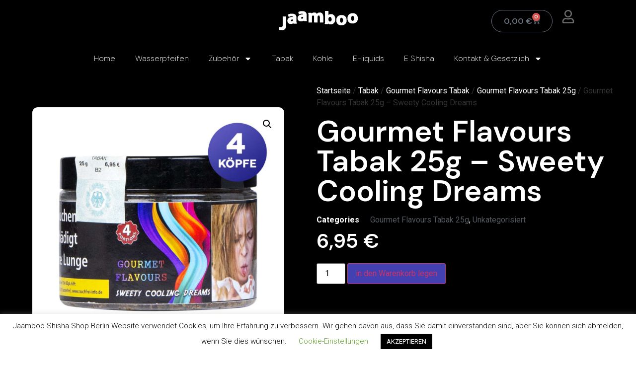

--- FILE ---
content_type: text/html; charset=UTF-8
request_url: https://jaamboo.de/product/gourmet-flavours-tabak-25g-sweety-cooling-dreams/
body_size: 28007
content:
<!doctype html>
<html lang="de" prefix="og: https://ogp.me/ns#">
<head>
	<meta charset="UTF-8">
	<meta name="viewport" content="width=device-width, initial-scale=1">
	<link rel="profile" href="https://gmpg.org/xfn/11">
		<style>img:is([sizes="auto" i], [sizes^="auto," i]) { contain-intrinsic-size: 3000px 1500px }</style>
	
<!-- Search Engine Optimization by Rank Math - https://rankmath.com/ -->
<title>Gourmet Flavours Tabak 25g - Sweety Cooling Dreams - Jaamboo Shisha und Tabak</title>
<meta name="description" content="https://www."/>
<meta name="robots" content="follow, index, max-snippet:-1, max-video-preview:-1, max-image-preview:large"/>
<link rel="canonical" href="https://jaamboo.de/product/gourmet-flavours-tabak-25g-sweety-cooling-dreams/" />
<meta property="og:locale" content="de_DE" />
<meta property="og:type" content="product" />
<meta property="og:title" content="Gourmet Flavours Tabak 25g - Sweety Cooling Dreams - Jaamboo Shisha und Tabak" />
<meta property="og:description" content="https://www." />
<meta property="og:url" content="https://jaamboo.de/product/gourmet-flavours-tabak-25g-sweety-cooling-dreams/" />
<meta property="og:site_name" content="Jaamboo" />
<meta property="og:updated_time" content="2024-09-25T21:27:11+01:00" />
<meta property="og:image" content="https://jaamboo.de/wp-content/uploads/2023/07/löüöüöüöüöü.jpeg" />
<meta property="og:image:secure_url" content="https://jaamboo.de/wp-content/uploads/2023/07/löüöüöüöüöü.jpeg" />
<meta property="og:image:width" content="600" />
<meta property="og:image:height" content="600" />
<meta property="og:image:alt" content="Gourmet Flavours Tabak 25g - Sweety Cooling Dreams" />
<meta property="og:image:type" content="image/jpeg" />
<meta property="product:price:amount" content="6.95" />
<meta property="product:price:currency" content="EUR" />
<meta property="product:availability" content="instock" />
<meta name="twitter:card" content="summary_large_image" />
<meta name="twitter:title" content="Gourmet Flavours Tabak 25g - Sweety Cooling Dreams - Jaamboo Shisha und Tabak" />
<meta name="twitter:description" content="https://www." />
<meta name="twitter:image" content="https://jaamboo.de/wp-content/uploads/2023/07/löüöüöüöüöü.jpeg" />
<script type="application/ld+json" class="rank-math-schema">{"@context":"https://schema.org","@graph":[{"@type":["HobbyShop","Organization"],"@id":"https://jaamboo.de/#organization","name":"Shisha-Shop Jaamboo Berlin, alles f\u00fcr Shisha - jaamboo.de","url":"https://jaamboo.de","sameAs":["https://www.facebook.com/JaambooBerlin"],"logo":{"@type":"ImageObject","@id":"https://jaamboo.de/#logo","url":"https://jaamboo.de/wp-content/uploads/2019/07/cropped-123-1-159x42-2-2.png","contentUrl":"https://jaamboo.de/wp-content/uploads/2019/07/cropped-123-1-159x42-2-2.png","caption":"Shisha-Shop Jaamboo Berlin, alles f\u00fcr Shisha - jaamboo.de","inLanguage":"de","width":"159","height":"42"},"openingHours":["Monday,Tuesday,Wednesday,Thursday,Friday,Saturday,Sunday 09:00-17:00"],"image":{"@id":"https://jaamboo.de/#logo"}},{"@type":"WebSite","@id":"https://jaamboo.de/#website","url":"https://jaamboo.de","name":"Shisha-Shop Jaamboo Berlin, alles f\u00fcr Shisha - jaamboo.de","publisher":{"@id":"https://jaamboo.de/#organization"},"inLanguage":"de"},{"@type":"ImageObject","@id":"https://jaamboo.de/wp-content/uploads/2023/07/lo\u0308u\u0308o\u0308u\u0308o\u0308u\u0308o\u0308u\u0308o\u0308u\u0308.jpeg","url":"https://jaamboo.de/wp-content/uploads/2023/07/lo\u0308u\u0308o\u0308u\u0308o\u0308u\u0308o\u0308u\u0308o\u0308u\u0308.jpeg","width":"600","height":"600","inLanguage":"de"},{"@type":"ItemPage","@id":"https://jaamboo.de/product/gourmet-flavours-tabak-25g-sweety-cooling-dreams/#webpage","url":"https://jaamboo.de/product/gourmet-flavours-tabak-25g-sweety-cooling-dreams/","name":"Gourmet Flavours Tabak 25g - Sweety Cooling Dreams - Jaamboo Shisha und Tabak","datePublished":"2023-07-15T17:21:57+01:00","dateModified":"2024-09-25T21:27:11+01:00","isPartOf":{"@id":"https://jaamboo.de/#website"},"primaryImageOfPage":{"@id":"https://jaamboo.de/wp-content/uploads/2023/07/lo\u0308u\u0308o\u0308u\u0308o\u0308u\u0308o\u0308u\u0308o\u0308u\u0308.jpeg"},"inLanguage":"de"},{"@type":"Product","name":"Gourmet Flavours Tabak 25g - Sweety Cooling Dreams - Jaamboo Shisha und Tabak","description":"https://www. - shisha und tabak jaamboo shisha shop berlin","category":"Tabak &gt; Gourmet Flavours Tabak &gt; Gourmet Flavours Tabak 25g","mainEntityOfPage":{"@id":"https://jaamboo.de/product/gourmet-flavours-tabak-25g-sweety-cooling-dreams/#webpage"},"image":[{"@type":"ImageObject","url":"https://jaamboo.de/wp-content/uploads/2023/07/lo\u0308u\u0308o\u0308u\u0308o\u0308u\u0308o\u0308u\u0308o\u0308u\u0308.jpeg","height":"600","width":"600"}],"offers":{"@type":"Offer","price":"6.95","priceCurrency":"EUR","priceValidUntil":"2027-12-31","availability":"https://schema.org/InStock","itemCondition":"NewCondition","url":"https://jaamboo.de/product/gourmet-flavours-tabak-25g-sweety-cooling-dreams/","seller":{"@type":"Organization","@id":"https://jaamboo.de/","name":"Shisha-Shop Jaamboo Berlin, alles f\u00fcr Shisha - jaamboo.de","url":"https://jaamboo.de","logo":"https://jaamboo.de/wp-content/uploads/2019/07/cropped-123-1-159x42-2-2.png"},"priceSpecification":{"price":"6.95","priceCurrency":"EUR","valueAddedTaxIncluded":"true"}},"@id":"https://jaamboo.de/product/gourmet-flavours-tabak-25g-sweety-cooling-dreams/#richSnippet"}]}</script>
<!-- /Rank Math WordPress SEO Plugin -->

<link rel="alternate" type="application/rss+xml" title="Jaamboo &raquo; Feed" href="https://jaamboo.de/feed/" />
<link rel="alternate" type="application/rss+xml" title="Jaamboo &raquo; Kommentar-Feed" href="https://jaamboo.de/comments/feed/" />
<link rel="alternate" type="application/rss+xml" title="Jaamboo &raquo; Gourmet Flavours Tabak 25g &#8211; Sweety Cooling Dreams Kommentar-Feed" href="https://jaamboo.de/product/gourmet-flavours-tabak-25g-sweety-cooling-dreams/feed/" />
<script>
window._wpemojiSettings = {"baseUrl":"https:\/\/s.w.org\/images\/core\/emoji\/15.0.3\/72x72\/","ext":".png","svgUrl":"https:\/\/s.w.org\/images\/core\/emoji\/15.0.3\/svg\/","svgExt":".svg","source":{"concatemoji":"https:\/\/jaamboo.de\/wp-includes\/js\/wp-emoji-release.min.js?ver=6.7.1"}};
/*! This file is auto-generated */
!function(i,n){var o,s,e;function c(e){try{var t={supportTests:e,timestamp:(new Date).valueOf()};sessionStorage.setItem(o,JSON.stringify(t))}catch(e){}}function p(e,t,n){e.clearRect(0,0,e.canvas.width,e.canvas.height),e.fillText(t,0,0);var t=new Uint32Array(e.getImageData(0,0,e.canvas.width,e.canvas.height).data),r=(e.clearRect(0,0,e.canvas.width,e.canvas.height),e.fillText(n,0,0),new Uint32Array(e.getImageData(0,0,e.canvas.width,e.canvas.height).data));return t.every(function(e,t){return e===r[t]})}function u(e,t,n){switch(t){case"flag":return n(e,"\ud83c\udff3\ufe0f\u200d\u26a7\ufe0f","\ud83c\udff3\ufe0f\u200b\u26a7\ufe0f")?!1:!n(e,"\ud83c\uddfa\ud83c\uddf3","\ud83c\uddfa\u200b\ud83c\uddf3")&&!n(e,"\ud83c\udff4\udb40\udc67\udb40\udc62\udb40\udc65\udb40\udc6e\udb40\udc67\udb40\udc7f","\ud83c\udff4\u200b\udb40\udc67\u200b\udb40\udc62\u200b\udb40\udc65\u200b\udb40\udc6e\u200b\udb40\udc67\u200b\udb40\udc7f");case"emoji":return!n(e,"\ud83d\udc26\u200d\u2b1b","\ud83d\udc26\u200b\u2b1b")}return!1}function f(e,t,n){var r="undefined"!=typeof WorkerGlobalScope&&self instanceof WorkerGlobalScope?new OffscreenCanvas(300,150):i.createElement("canvas"),a=r.getContext("2d",{willReadFrequently:!0}),o=(a.textBaseline="top",a.font="600 32px Arial",{});return e.forEach(function(e){o[e]=t(a,e,n)}),o}function t(e){var t=i.createElement("script");t.src=e,t.defer=!0,i.head.appendChild(t)}"undefined"!=typeof Promise&&(o="wpEmojiSettingsSupports",s=["flag","emoji"],n.supports={everything:!0,everythingExceptFlag:!0},e=new Promise(function(e){i.addEventListener("DOMContentLoaded",e,{once:!0})}),new Promise(function(t){var n=function(){try{var e=JSON.parse(sessionStorage.getItem(o));if("object"==typeof e&&"number"==typeof e.timestamp&&(new Date).valueOf()<e.timestamp+604800&&"object"==typeof e.supportTests)return e.supportTests}catch(e){}return null}();if(!n){if("undefined"!=typeof Worker&&"undefined"!=typeof OffscreenCanvas&&"undefined"!=typeof URL&&URL.createObjectURL&&"undefined"!=typeof Blob)try{var e="postMessage("+f.toString()+"("+[JSON.stringify(s),u.toString(),p.toString()].join(",")+"));",r=new Blob([e],{type:"text/javascript"}),a=new Worker(URL.createObjectURL(r),{name:"wpTestEmojiSupports"});return void(a.onmessage=function(e){c(n=e.data),a.terminate(),t(n)})}catch(e){}c(n=f(s,u,p))}t(n)}).then(function(e){for(var t in e)n.supports[t]=e[t],n.supports.everything=n.supports.everything&&n.supports[t],"flag"!==t&&(n.supports.everythingExceptFlag=n.supports.everythingExceptFlag&&n.supports[t]);n.supports.everythingExceptFlag=n.supports.everythingExceptFlag&&!n.supports.flag,n.DOMReady=!1,n.readyCallback=function(){n.DOMReady=!0}}).then(function(){return e}).then(function(){var e;n.supports.everything||(n.readyCallback(),(e=n.source||{}).concatemoji?t(e.concatemoji):e.wpemoji&&e.twemoji&&(t(e.twemoji),t(e.wpemoji)))}))}((window,document),window._wpemojiSettings);
</script>
<style id='wp-emoji-styles-inline-css'>

	img.wp-smiley, img.emoji {
		display: inline !important;
		border: none !important;
		box-shadow: none !important;
		height: 1em !important;
		width: 1em !important;
		margin: 0 0.07em !important;
		vertical-align: -0.1em !important;
		background: none !important;
		padding: 0 !important;
	}
</style>
<link rel='stylesheet' id='wp-block-library-css' href='https://jaamboo.de/wp-includes/css/dist/block-library/style.min.css?ver=6.7.1' media='all' />
<style id='rank-math-toc-block-style-inline-css'>
.wp-block-rank-math-toc-block nav ol{counter-reset:item}.wp-block-rank-math-toc-block nav ol li{display:block}.wp-block-rank-math-toc-block nav ol li:before{content:counters(item, ".") ". ";counter-increment:item}

</style>
<style id='rank-math-rich-snippet-style-inline-css'>
/*!
* Plugin:  Rank Math
* URL: https://rankmath.com/wordpress/plugin/seo-suite/
* Name:  rank-math-review-snippet.css
*/@-webkit-keyframes spin{0%{-webkit-transform:rotate(0deg)}100%{-webkit-transform:rotate(-360deg)}}@keyframes spin{0%{-webkit-transform:rotate(0deg)}100%{-webkit-transform:rotate(-360deg)}}@keyframes bounce{from{-webkit-transform:translateY(0px);transform:translateY(0px)}to{-webkit-transform:translateY(-5px);transform:translateY(-5px)}}@-webkit-keyframes bounce{from{-webkit-transform:translateY(0px);transform:translateY(0px)}to{-webkit-transform:translateY(-5px);transform:translateY(-5px)}}@-webkit-keyframes loading{0%{background-size:20% 50% ,20% 50% ,20% 50%}20%{background-size:20% 20% ,20% 50% ,20% 50%}40%{background-size:20% 100%,20% 20% ,20% 50%}60%{background-size:20% 50% ,20% 100%,20% 20%}80%{background-size:20% 50% ,20% 50% ,20% 100%}100%{background-size:20% 50% ,20% 50% ,20% 50%}}@keyframes loading{0%{background-size:20% 50% ,20% 50% ,20% 50%}20%{background-size:20% 20% ,20% 50% ,20% 50%}40%{background-size:20% 100%,20% 20% ,20% 50%}60%{background-size:20% 50% ,20% 100%,20% 20%}80%{background-size:20% 50% ,20% 50% ,20% 100%}100%{background-size:20% 50% ,20% 50% ,20% 50%}}:root{--rankmath-wp-adminbar-height: 0}#rank-math-rich-snippet-wrapper{overflow:hidden}#rank-math-rich-snippet-wrapper h5.rank-math-title{display:block;font-size:18px;line-height:1.4}#rank-math-rich-snippet-wrapper .rank-math-review-image{float:right;max-width:40%;margin-left:15px}#rank-math-rich-snippet-wrapper .rank-math-review-data{margin-bottom:15px}#rank-math-rich-snippet-wrapper .rank-math-total-wrapper{width:100%;padding:0 0 20px 0;float:left;clear:both;position:relative;-webkit-box-sizing:border-box;box-sizing:border-box}#rank-math-rich-snippet-wrapper .rank-math-total-wrapper .rank-math-total{border:0;display:block;margin:0;width:auto;float:left;text-align:left;padding:0;font-size:24px;line-height:1;font-weight:700;-webkit-box-sizing:border-box;box-sizing:border-box;overflow:hidden}#rank-math-rich-snippet-wrapper .rank-math-total-wrapper .rank-math-review-star{float:left;margin-left:15px;margin-top:5px;position:relative;z-index:99;line-height:1}#rank-math-rich-snippet-wrapper .rank-math-total-wrapper .rank-math-review-star .rank-math-review-result-wrapper{display:inline-block;white-space:nowrap;position:relative;color:#e7e7e7}#rank-math-rich-snippet-wrapper .rank-math-total-wrapper .rank-math-review-star .rank-math-review-result-wrapper .rank-math-review-result{position:absolute;top:0;left:0;overflow:hidden;white-space:nowrap;color:#ffbe01}#rank-math-rich-snippet-wrapper .rank-math-total-wrapper .rank-math-review-star .rank-math-review-result-wrapper i{font-size:18px;-webkit-text-stroke-width:1px;font-style:normal;padding:0 2px;line-height:inherit}#rank-math-rich-snippet-wrapper .rank-math-total-wrapper .rank-math-review-star .rank-math-review-result-wrapper i:before{content:"\2605"}body.rtl #rank-math-rich-snippet-wrapper .rank-math-review-image{float:left;margin-left:0;margin-right:15px}body.rtl #rank-math-rich-snippet-wrapper .rank-math-total-wrapper .rank-math-total{float:right}body.rtl #rank-math-rich-snippet-wrapper .rank-math-total-wrapper .rank-math-review-star{float:right;margin-left:0;margin-right:15px}body.rtl #rank-math-rich-snippet-wrapper .rank-math-total-wrapper .rank-math-review-star .rank-math-review-result{left:auto;right:0}@media screen and (max-width: 480px){#rank-math-rich-snippet-wrapper .rank-math-review-image{display:block;max-width:100%;width:100%;text-align:center;margin-right:0}#rank-math-rich-snippet-wrapper .rank-math-review-data{clear:both}}.clear{clear:both}

</style>
<style id='global-styles-inline-css'>
:root{--wp--preset--aspect-ratio--square: 1;--wp--preset--aspect-ratio--4-3: 4/3;--wp--preset--aspect-ratio--3-4: 3/4;--wp--preset--aspect-ratio--3-2: 3/2;--wp--preset--aspect-ratio--2-3: 2/3;--wp--preset--aspect-ratio--16-9: 16/9;--wp--preset--aspect-ratio--9-16: 9/16;--wp--preset--color--black: #000000;--wp--preset--color--cyan-bluish-gray: #abb8c3;--wp--preset--color--white: #ffffff;--wp--preset--color--pale-pink: #f78da7;--wp--preset--color--vivid-red: #cf2e2e;--wp--preset--color--luminous-vivid-orange: #ff6900;--wp--preset--color--luminous-vivid-amber: #fcb900;--wp--preset--color--light-green-cyan: #7bdcb5;--wp--preset--color--vivid-green-cyan: #00d084;--wp--preset--color--pale-cyan-blue: #8ed1fc;--wp--preset--color--vivid-cyan-blue: #0693e3;--wp--preset--color--vivid-purple: #9b51e0;--wp--preset--gradient--vivid-cyan-blue-to-vivid-purple: linear-gradient(135deg,rgba(6,147,227,1) 0%,rgb(155,81,224) 100%);--wp--preset--gradient--light-green-cyan-to-vivid-green-cyan: linear-gradient(135deg,rgb(122,220,180) 0%,rgb(0,208,130) 100%);--wp--preset--gradient--luminous-vivid-amber-to-luminous-vivid-orange: linear-gradient(135deg,rgba(252,185,0,1) 0%,rgba(255,105,0,1) 100%);--wp--preset--gradient--luminous-vivid-orange-to-vivid-red: linear-gradient(135deg,rgba(255,105,0,1) 0%,rgb(207,46,46) 100%);--wp--preset--gradient--very-light-gray-to-cyan-bluish-gray: linear-gradient(135deg,rgb(238,238,238) 0%,rgb(169,184,195) 100%);--wp--preset--gradient--cool-to-warm-spectrum: linear-gradient(135deg,rgb(74,234,220) 0%,rgb(151,120,209) 20%,rgb(207,42,186) 40%,rgb(238,44,130) 60%,rgb(251,105,98) 80%,rgb(254,248,76) 100%);--wp--preset--gradient--blush-light-purple: linear-gradient(135deg,rgb(255,206,236) 0%,rgb(152,150,240) 100%);--wp--preset--gradient--blush-bordeaux: linear-gradient(135deg,rgb(254,205,165) 0%,rgb(254,45,45) 50%,rgb(107,0,62) 100%);--wp--preset--gradient--luminous-dusk: linear-gradient(135deg,rgb(255,203,112) 0%,rgb(199,81,192) 50%,rgb(65,88,208) 100%);--wp--preset--gradient--pale-ocean: linear-gradient(135deg,rgb(255,245,203) 0%,rgb(182,227,212) 50%,rgb(51,167,181) 100%);--wp--preset--gradient--electric-grass: linear-gradient(135deg,rgb(202,248,128) 0%,rgb(113,206,126) 100%);--wp--preset--gradient--midnight: linear-gradient(135deg,rgb(2,3,129) 0%,rgb(40,116,252) 100%);--wp--preset--font-size--small: 13px;--wp--preset--font-size--medium: 20px;--wp--preset--font-size--large: 36px;--wp--preset--font-size--x-large: 42px;--wp--preset--font-family--inter: "Inter", sans-serif;--wp--preset--font-family--cardo: Cardo;--wp--preset--spacing--20: 0.44rem;--wp--preset--spacing--30: 0.67rem;--wp--preset--spacing--40: 1rem;--wp--preset--spacing--50: 1.5rem;--wp--preset--spacing--60: 2.25rem;--wp--preset--spacing--70: 3.38rem;--wp--preset--spacing--80: 5.06rem;--wp--preset--shadow--natural: 6px 6px 9px rgba(0, 0, 0, 0.2);--wp--preset--shadow--deep: 12px 12px 50px rgba(0, 0, 0, 0.4);--wp--preset--shadow--sharp: 6px 6px 0px rgba(0, 0, 0, 0.2);--wp--preset--shadow--outlined: 6px 6px 0px -3px rgba(255, 255, 255, 1), 6px 6px rgba(0, 0, 0, 1);--wp--preset--shadow--crisp: 6px 6px 0px rgba(0, 0, 0, 1);}:root { --wp--style--global--content-size: 800px;--wp--style--global--wide-size: 1200px; }:where(body) { margin: 0; }.wp-site-blocks > .alignleft { float: left; margin-right: 2em; }.wp-site-blocks > .alignright { float: right; margin-left: 2em; }.wp-site-blocks > .aligncenter { justify-content: center; margin-left: auto; margin-right: auto; }:where(.wp-site-blocks) > * { margin-block-start: 24px; margin-block-end: 0; }:where(.wp-site-blocks) > :first-child { margin-block-start: 0; }:where(.wp-site-blocks) > :last-child { margin-block-end: 0; }:root { --wp--style--block-gap: 24px; }:root :where(.is-layout-flow) > :first-child{margin-block-start: 0;}:root :where(.is-layout-flow) > :last-child{margin-block-end: 0;}:root :where(.is-layout-flow) > *{margin-block-start: 24px;margin-block-end: 0;}:root :where(.is-layout-constrained) > :first-child{margin-block-start: 0;}:root :where(.is-layout-constrained) > :last-child{margin-block-end: 0;}:root :where(.is-layout-constrained) > *{margin-block-start: 24px;margin-block-end: 0;}:root :where(.is-layout-flex){gap: 24px;}:root :where(.is-layout-grid){gap: 24px;}.is-layout-flow > .alignleft{float: left;margin-inline-start: 0;margin-inline-end: 2em;}.is-layout-flow > .alignright{float: right;margin-inline-start: 2em;margin-inline-end: 0;}.is-layout-flow > .aligncenter{margin-left: auto !important;margin-right: auto !important;}.is-layout-constrained > .alignleft{float: left;margin-inline-start: 0;margin-inline-end: 2em;}.is-layout-constrained > .alignright{float: right;margin-inline-start: 2em;margin-inline-end: 0;}.is-layout-constrained > .aligncenter{margin-left: auto !important;margin-right: auto !important;}.is-layout-constrained > :where(:not(.alignleft):not(.alignright):not(.alignfull)){max-width: var(--wp--style--global--content-size);margin-left: auto !important;margin-right: auto !important;}.is-layout-constrained > .alignwide{max-width: var(--wp--style--global--wide-size);}body .is-layout-flex{display: flex;}.is-layout-flex{flex-wrap: wrap;align-items: center;}.is-layout-flex > :is(*, div){margin: 0;}body .is-layout-grid{display: grid;}.is-layout-grid > :is(*, div){margin: 0;}body{padding-top: 0px;padding-right: 0px;padding-bottom: 0px;padding-left: 0px;}a:where(:not(.wp-element-button)){text-decoration: underline;}:root :where(.wp-element-button, .wp-block-button__link){background-color: #32373c;border-width: 0;color: #fff;font-family: inherit;font-size: inherit;line-height: inherit;padding: calc(0.667em + 2px) calc(1.333em + 2px);text-decoration: none;}.has-black-color{color: var(--wp--preset--color--black) !important;}.has-cyan-bluish-gray-color{color: var(--wp--preset--color--cyan-bluish-gray) !important;}.has-white-color{color: var(--wp--preset--color--white) !important;}.has-pale-pink-color{color: var(--wp--preset--color--pale-pink) !important;}.has-vivid-red-color{color: var(--wp--preset--color--vivid-red) !important;}.has-luminous-vivid-orange-color{color: var(--wp--preset--color--luminous-vivid-orange) !important;}.has-luminous-vivid-amber-color{color: var(--wp--preset--color--luminous-vivid-amber) !important;}.has-light-green-cyan-color{color: var(--wp--preset--color--light-green-cyan) !important;}.has-vivid-green-cyan-color{color: var(--wp--preset--color--vivid-green-cyan) !important;}.has-pale-cyan-blue-color{color: var(--wp--preset--color--pale-cyan-blue) !important;}.has-vivid-cyan-blue-color{color: var(--wp--preset--color--vivid-cyan-blue) !important;}.has-vivid-purple-color{color: var(--wp--preset--color--vivid-purple) !important;}.has-black-background-color{background-color: var(--wp--preset--color--black) !important;}.has-cyan-bluish-gray-background-color{background-color: var(--wp--preset--color--cyan-bluish-gray) !important;}.has-white-background-color{background-color: var(--wp--preset--color--white) !important;}.has-pale-pink-background-color{background-color: var(--wp--preset--color--pale-pink) !important;}.has-vivid-red-background-color{background-color: var(--wp--preset--color--vivid-red) !important;}.has-luminous-vivid-orange-background-color{background-color: var(--wp--preset--color--luminous-vivid-orange) !important;}.has-luminous-vivid-amber-background-color{background-color: var(--wp--preset--color--luminous-vivid-amber) !important;}.has-light-green-cyan-background-color{background-color: var(--wp--preset--color--light-green-cyan) !important;}.has-vivid-green-cyan-background-color{background-color: var(--wp--preset--color--vivid-green-cyan) !important;}.has-pale-cyan-blue-background-color{background-color: var(--wp--preset--color--pale-cyan-blue) !important;}.has-vivid-cyan-blue-background-color{background-color: var(--wp--preset--color--vivid-cyan-blue) !important;}.has-vivid-purple-background-color{background-color: var(--wp--preset--color--vivid-purple) !important;}.has-black-border-color{border-color: var(--wp--preset--color--black) !important;}.has-cyan-bluish-gray-border-color{border-color: var(--wp--preset--color--cyan-bluish-gray) !important;}.has-white-border-color{border-color: var(--wp--preset--color--white) !important;}.has-pale-pink-border-color{border-color: var(--wp--preset--color--pale-pink) !important;}.has-vivid-red-border-color{border-color: var(--wp--preset--color--vivid-red) !important;}.has-luminous-vivid-orange-border-color{border-color: var(--wp--preset--color--luminous-vivid-orange) !important;}.has-luminous-vivid-amber-border-color{border-color: var(--wp--preset--color--luminous-vivid-amber) !important;}.has-light-green-cyan-border-color{border-color: var(--wp--preset--color--light-green-cyan) !important;}.has-vivid-green-cyan-border-color{border-color: var(--wp--preset--color--vivid-green-cyan) !important;}.has-pale-cyan-blue-border-color{border-color: var(--wp--preset--color--pale-cyan-blue) !important;}.has-vivid-cyan-blue-border-color{border-color: var(--wp--preset--color--vivid-cyan-blue) !important;}.has-vivid-purple-border-color{border-color: var(--wp--preset--color--vivid-purple) !important;}.has-vivid-cyan-blue-to-vivid-purple-gradient-background{background: var(--wp--preset--gradient--vivid-cyan-blue-to-vivid-purple) !important;}.has-light-green-cyan-to-vivid-green-cyan-gradient-background{background: var(--wp--preset--gradient--light-green-cyan-to-vivid-green-cyan) !important;}.has-luminous-vivid-amber-to-luminous-vivid-orange-gradient-background{background: var(--wp--preset--gradient--luminous-vivid-amber-to-luminous-vivid-orange) !important;}.has-luminous-vivid-orange-to-vivid-red-gradient-background{background: var(--wp--preset--gradient--luminous-vivid-orange-to-vivid-red) !important;}.has-very-light-gray-to-cyan-bluish-gray-gradient-background{background: var(--wp--preset--gradient--very-light-gray-to-cyan-bluish-gray) !important;}.has-cool-to-warm-spectrum-gradient-background{background: var(--wp--preset--gradient--cool-to-warm-spectrum) !important;}.has-blush-light-purple-gradient-background{background: var(--wp--preset--gradient--blush-light-purple) !important;}.has-blush-bordeaux-gradient-background{background: var(--wp--preset--gradient--blush-bordeaux) !important;}.has-luminous-dusk-gradient-background{background: var(--wp--preset--gradient--luminous-dusk) !important;}.has-pale-ocean-gradient-background{background: var(--wp--preset--gradient--pale-ocean) !important;}.has-electric-grass-gradient-background{background: var(--wp--preset--gradient--electric-grass) !important;}.has-midnight-gradient-background{background: var(--wp--preset--gradient--midnight) !important;}.has-small-font-size{font-size: var(--wp--preset--font-size--small) !important;}.has-medium-font-size{font-size: var(--wp--preset--font-size--medium) !important;}.has-large-font-size{font-size: var(--wp--preset--font-size--large) !important;}.has-x-large-font-size{font-size: var(--wp--preset--font-size--x-large) !important;}.has-inter-font-family{font-family: var(--wp--preset--font-family--inter) !important;}.has-cardo-font-family{font-family: var(--wp--preset--font-family--cardo) !important;}
:root :where(.wp-block-pullquote){font-size: 1.5em;line-height: 1.6;}
</style>
<link rel='stylesheet' id='cookie-law-info-css' href='https://jaamboo.de/wp-content/plugins/cookie-law-info/legacy/public/css/cookie-law-info-public.css?ver=3.2.8' media='all' />
<link rel='stylesheet' id='cookie-law-info-gdpr-css' href='https://jaamboo.de/wp-content/plugins/cookie-law-info/legacy/public/css/cookie-law-info-gdpr.css?ver=3.2.8' media='all' />
<link rel='stylesheet' id='photoswipe-css' href='https://jaamboo.de/wp-content/plugins/woocommerce/assets/css/photoswipe/photoswipe.min.css?ver=9.5.2' media='all' />
<link rel='stylesheet' id='photoswipe-default-skin-css' href='https://jaamboo.de/wp-content/plugins/woocommerce/assets/css/photoswipe/default-skin/default-skin.min.css?ver=9.5.2' media='all' />
<link rel='stylesheet' id='woocommerce-layout-css' href='https://jaamboo.de/wp-content/plugins/woocommerce/assets/css/woocommerce-layout.css?ver=9.5.2' media='all' />
<link rel='stylesheet' id='woocommerce-smallscreen-css' href='https://jaamboo.de/wp-content/plugins/woocommerce/assets/css/woocommerce-smallscreen.css?ver=9.5.2' media='only screen and (max-width: 768px)' />
<link rel='stylesheet' id='woocommerce-general-css' href='https://jaamboo.de/wp-content/plugins/woocommerce/assets/css/woocommerce.css?ver=9.5.2' media='all' />
<style id='woocommerce-inline-inline-css'>
.woocommerce form .form-row .required { visibility: visible; }
</style>
<link rel='stylesheet' id='ivory-search-styles-css' href='https://jaamboo.de/wp-content/plugins/add-search-to-menu/public/css/ivory-search.min.css?ver=5.5.8' media='all' />
<link rel='stylesheet' id='hello-elementor-css' href='https://jaamboo.de/wp-content/themes/hello-elementor/style.min.css?ver=3.2.1' media='all' />
<link rel='stylesheet' id='hello-elementor-theme-style-css' href='https://jaamboo.de/wp-content/themes/hello-elementor/theme.min.css?ver=3.2.1' media='all' />
<link rel='stylesheet' id='hello-elementor-header-footer-css' href='https://jaamboo.de/wp-content/themes/hello-elementor/header-footer.min.css?ver=3.2.1' media='all' />
<link rel='stylesheet' id='elementor-frontend-css' href='https://jaamboo.de/wp-content/plugins/elementor/assets/css/frontend.min.css?ver=3.27.1' media='all' />
<style id='elementor-frontend-inline-css'>

				.elementor-widget-woocommerce-checkout-page .woocommerce table.woocommerce-checkout-review-order-table {
				    margin: var(--sections-margin, 24px 0 24px 0);
				    padding: var(--sections-padding, 16px 16px);
				}
				.elementor-widget-woocommerce-checkout-page .woocommerce table.woocommerce-checkout-review-order-table .cart_item td.product-name {
				    padding-right: 20px;
				}
				.elementor-widget-woocommerce-checkout-page .woocommerce .woocommerce-checkout #payment {
					border: none;
					padding: 0;
				}
				.elementor-widget-woocommerce-checkout-page .woocommerce .e-checkout__order_review-2 {
					background: var(--sections-background-color, #ffffff);
				    border-radius: var(--sections-border-radius, 3px);
				    padding: var(--sections-padding, 16px 30px);
				    margin: var(--sections-margin, 0 0 24px 0);
				    border-style: var(--sections-border-type, solid);
				    border-color: var(--sections-border-color, #D5D8DC);
				    border-width: 1px;
				    display: block;
				}
				.elementor-widget-woocommerce-checkout-page .woocommerce-checkout .place-order {
					display: -webkit-box;
					display: -ms-flexbox;
					display: flex;
					-webkit-box-orient: vertical;
					-webkit-box-direction: normal;
					-ms-flex-direction: column;
					flex-direction: column;
					-ms-flex-wrap: wrap;
					flex-wrap: wrap;
					padding: 0;
					margin-bottom: 0;
					margin-top: 1em;
					-webkit-box-align: var(--place-order-title-alignment, stretch);
					-ms-flex-align: var(--place-order-title-alignment, stretch);
					align-items: var(--place-order-title-alignment, stretch); 
				}
				.elementor-widget-woocommerce-checkout-page .woocommerce-checkout #place_order {
					background-color: #5bc0de;
					width: var(--purchase-button-width, auto);
					float: none;
					color: var(--purchase-button-normal-text-color, #ffffff);
					min-height: auto;
					padding: var(--purchase-button-padding, 1em 1em);
					border-radius: var(--purchase-button-border-radius, 3px); 
		        }
		        .elementor-widget-woocommerce-checkout-page .woocommerce-checkout #place_order:hover {
					background-color: #5bc0de;
					color: var(--purchase-button-hover-text-color, #ffffff);
					border-color: var(--purchase-button-hover-border-color, #5bc0de);
					-webkit-transition-duration: var(--purchase-button-hover-transition-duration, 0.3s);
					-o-transition-duration: var(--purchase-button-hover-transition-duration, 0.3s);
					transition-duration: var(--purchase-button-hover-transition-duration, 0.3s); 
                }
			
</style>
<link rel='stylesheet' id='elementor-post-7797-css' href='https://jaamboo.de/wp-content/uploads/elementor/css/post-7797.css?ver=1760909387' media='all' />
<link rel='stylesheet' id='elementor-pro-css' href='https://jaamboo.de/wp-content/plugins/elementor-pro/assets/css/frontend.min.css?ver=3.23.3' media='all' />
<link rel='stylesheet' id='elementor-post-17581-css' href='https://jaamboo.de/wp-content/uploads/elementor/css/post-17581.css?ver=1760909387' media='all' />
<link rel='stylesheet' id='elementor-post-17650-css' href='https://jaamboo.de/wp-content/uploads/elementor/css/post-17650.css?ver=1760909387' media='all' />
<link rel='stylesheet' id='elementor-post-17423-css' href='https://jaamboo.de/wp-content/uploads/elementor/css/post-17423.css?ver=1760909388' media='all' />
<link rel='stylesheet' id='select2-css' href='https://jaamboo.de/wp-content/plugins/woocommerce/assets/css/select2.css?ver=9.5.2' media='all' />
<link rel='stylesheet' id='thwvsf-public-style-css' href='https://jaamboo.de/wp-content/plugins/product-variation-swatches-for-woocommerce/public/assets/css/thwvsf-public.min.css?ver=6.7.1' media='all' />
<link rel='stylesheet' id='woocommerce-gzd-layout-css' href='https://jaamboo.de/wp-content/plugins/woocommerce-germanized/build/static/layout-styles.css?ver=3.18.6' media='all' />
<style id='woocommerce-gzd-layout-inline-css'>
.woocommerce-checkout .shop_table { background-color: #eeeeee; } .product p.deposit-packaging-type { font-size: 1.25em !important; } p.woocommerce-shipping-destination { display: none; }
                .wc-gzd-nutri-score-value-a {
                    background: url(https://jaamboo.de/wp-content/plugins/woocommerce-germanized/assets/images/nutri-score-a.svg) no-repeat;
                }
                .wc-gzd-nutri-score-value-b {
                    background: url(https://jaamboo.de/wp-content/plugins/woocommerce-germanized/assets/images/nutri-score-b.svg) no-repeat;
                }
                .wc-gzd-nutri-score-value-c {
                    background: url(https://jaamboo.de/wp-content/plugins/woocommerce-germanized/assets/images/nutri-score-c.svg) no-repeat;
                }
                .wc-gzd-nutri-score-value-d {
                    background: url(https://jaamboo.de/wp-content/plugins/woocommerce-germanized/assets/images/nutri-score-d.svg) no-repeat;
                }
                .wc-gzd-nutri-score-value-e {
                    background: url(https://jaamboo.de/wp-content/plugins/woocommerce-germanized/assets/images/nutri-score-e.svg) no-repeat;
                }
            
</style>
<link rel='stylesheet' id='google-fonts-1-css' href='https://fonts.googleapis.com/css?family=DM+Sans%3A100%2C100italic%2C200%2C200italic%2C300%2C300italic%2C400%2C400italic%2C500%2C500italic%2C600%2C600italic%2C700%2C700italic%2C800%2C800italic%2C900%2C900italic%7CRoboto%3A100%2C100italic%2C200%2C200italic%2C300%2C300italic%2C400%2C400italic%2C500%2C500italic%2C600%2C600italic%2C700%2C700italic%2C800%2C800italic%2C900%2C900italic&#038;display=auto&#038;ver=6.7.1' media='all' />
<link rel="preconnect" href="https://fonts.gstatic.com/" crossorigin><script type="text/template" id="tmpl-variation-template">
	<div class="woocommerce-variation-description">{{{ data.variation.variation_description }}}</div>
	<div class="woocommerce-variation-price">{{{ data.variation.price_html }}}</div>
	<div class="woocommerce-variation-availability">{{{ data.variation.availability_html }}}</div>
</script>
<script type="text/template" id="tmpl-unavailable-variation-template">
	<p role="alert">Dieses Produkt ist leider nicht verfügbar. Bitte wähle eine andere Kombination.</p>
</script>
<script src="https://jaamboo.de/wp-includes/js/jquery/jquery.min.js?ver=3.7.1" id="jquery-core-js"></script>
<script src="https://jaamboo.de/wp-includes/js/jquery/jquery-migrate.min.js?ver=3.4.1" id="jquery-migrate-js"></script>
<script id="cookie-law-info-js-extra">
var Cli_Data = {"nn_cookie_ids":[],"cookielist":[],"non_necessary_cookies":[],"ccpaEnabled":"","ccpaRegionBased":"","ccpaBarEnabled":"","strictlyEnabled":["necessary","obligatoire"],"ccpaType":"gdpr","js_blocking":"","custom_integration":"","triggerDomRefresh":"","secure_cookies":""};
var cli_cookiebar_settings = {"animate_speed_hide":"500","animate_speed_show":"500","background":"#FFF","border":"#b1a6a6c2","border_on":"","button_1_button_colour":"#000","button_1_button_hover":"#000000","button_1_link_colour":"#fff","button_1_as_button":"1","button_1_new_win":"","button_2_button_colour":"#333","button_2_button_hover":"#292929","button_2_link_colour":"#444","button_2_as_button":"","button_2_hidebar":"","button_3_button_colour":"#000","button_3_button_hover":"#000000","button_3_link_colour":"#fff","button_3_as_button":"1","button_3_new_win":"","button_4_button_colour":"#000","button_4_button_hover":"#000000","button_4_link_colour":"#62a329","button_4_as_button":"","button_7_button_colour":"#61a229","button_7_button_hover":"#4e8221","button_7_link_colour":"#fff","button_7_as_button":"1","button_7_new_win":"","font_family":"inherit","header_fix":"","notify_animate_hide":"1","notify_animate_show":"","notify_div_id":"#cookie-law-info-bar","notify_position_horizontal":"right","notify_position_vertical":"bottom","scroll_close":"","scroll_close_reload":"","accept_close_reload":"","reject_close_reload":"","showagain_tab":"1","showagain_background":"#fff","showagain_border":"#000","showagain_div_id":"#cookie-law-info-again","showagain_x_position":"100px","text":"#000","show_once_yn":"","show_once":"10000","logging_on":"","as_popup":"","popup_overlay":"1","bar_heading_text":"","cookie_bar_as":"banner","popup_showagain_position":"bottom-right","widget_position":"left"};
var log_object = {"ajax_url":"https:\/\/jaamboo.de\/wp-admin\/admin-ajax.php"};
</script>
<script src="https://jaamboo.de/wp-content/plugins/cookie-law-info/legacy/public/js/cookie-law-info-public.js?ver=3.2.8" id="cookie-law-info-js"></script>
<script src="https://jaamboo.de/wp-content/plugins/woocommerce/assets/js/jquery-blockui/jquery.blockUI.min.js?ver=2.7.0-wc.9.5.2" id="jquery-blockui-js" data-wp-strategy="defer"></script>
<script id="wc-add-to-cart-js-extra">
var wc_add_to_cart_params = {"ajax_url":"\/wp-admin\/admin-ajax.php","wc_ajax_url":"\/?wc-ajax=%%endpoint%%","i18n_view_cart":"Warenkorb anzeigen","cart_url":"https:\/\/jaamboo.de\/elementor-17543\/","is_cart":"","cart_redirect_after_add":"no"};
</script>
<script src="https://jaamboo.de/wp-content/plugins/woocommerce/assets/js/frontend/add-to-cart.min.js?ver=9.5.2" id="wc-add-to-cart-js" defer data-wp-strategy="defer"></script>
<script src="https://jaamboo.de/wp-content/plugins/woocommerce/assets/js/zoom/jquery.zoom.min.js?ver=1.7.21-wc.9.5.2" id="zoom-js" defer data-wp-strategy="defer"></script>
<script src="https://jaamboo.de/wp-content/plugins/woocommerce/assets/js/flexslider/jquery.flexslider.min.js?ver=2.7.2-wc.9.5.2" id="flexslider-js" defer data-wp-strategy="defer"></script>
<script src="https://jaamboo.de/wp-content/plugins/woocommerce/assets/js/photoswipe/photoswipe.min.js?ver=4.1.1-wc.9.5.2" id="photoswipe-js" defer data-wp-strategy="defer"></script>
<script src="https://jaamboo.de/wp-content/plugins/woocommerce/assets/js/photoswipe/photoswipe-ui-default.min.js?ver=4.1.1-wc.9.5.2" id="photoswipe-ui-default-js" defer data-wp-strategy="defer"></script>
<script id="wc-single-product-js-extra">
var wc_single_product_params = {"i18n_required_rating_text":"Bitte w\u00e4hle eine Bewertung","i18n_product_gallery_trigger_text":"View full-screen image gallery","review_rating_required":"yes","flexslider":{"rtl":false,"animation":"slide","smoothHeight":true,"directionNav":false,"controlNav":"thumbnails","slideshow":false,"animationSpeed":500,"animationLoop":false,"allowOneSlide":false},"zoom_enabled":"1","zoom_options":[],"photoswipe_enabled":"1","photoswipe_options":{"shareEl":false,"closeOnScroll":false,"history":false,"hideAnimationDuration":0,"showAnimationDuration":0},"flexslider_enabled":"1"};
</script>
<script src="https://jaamboo.de/wp-content/plugins/woocommerce/assets/js/frontend/single-product.min.js?ver=9.5.2" id="wc-single-product-js" defer data-wp-strategy="defer"></script>
<script src="https://jaamboo.de/wp-content/plugins/woocommerce/assets/js/js-cookie/js.cookie.min.js?ver=2.1.4-wc.9.5.2" id="js-cookie-js" defer data-wp-strategy="defer"></script>
<script id="woocommerce-js-extra">
var woocommerce_params = {"ajax_url":"\/wp-admin\/admin-ajax.php","wc_ajax_url":"\/?wc-ajax=%%endpoint%%"};
</script>
<script src="https://jaamboo.de/wp-content/plugins/woocommerce/assets/js/frontend/woocommerce.min.js?ver=9.5.2" id="woocommerce-js" defer data-wp-strategy="defer"></script>
<script src="https://jaamboo.de/wp-includes/js/underscore.min.js?ver=1.13.7" id="underscore-js"></script>
<script id="wp-util-js-extra">
var _wpUtilSettings = {"ajax":{"url":"\/wp-admin\/admin-ajax.php"}};
</script>
<script src="https://jaamboo.de/wp-includes/js/wp-util.min.js?ver=6.7.1" id="wp-util-js"></script>
<script id="wc-add-to-cart-variation-js-extra">
var wc_add_to_cart_variation_params = {"wc_ajax_url":"\/?wc-ajax=%%endpoint%%","i18n_no_matching_variations_text":"Es entsprechen leider keine Produkte deiner Auswahl. Bitte w\u00e4hle eine andere Kombination.","i18n_make_a_selection_text":"Bitte w\u00e4hle die Produktoptionen, bevor du den Artikel in den Warenkorb legst.","i18n_unavailable_text":"Dieses Produkt ist leider nicht verf\u00fcgbar. Bitte w\u00e4hle eine andere Kombination.","i18n_reset_alert_text":"Your selection has been reset. Please select some product options before adding this product to your cart."};
</script>
<script src="https://jaamboo.de/wp-content/plugins/woocommerce/assets/js/frontend/add-to-cart-variation.min.js?ver=9.5.2" id="wc-add-to-cart-variation-js" data-wp-strategy="defer"></script>
<script id="wc-gzd-unit-price-observer-queue-js-extra">
var wc_gzd_unit_price_observer_queue_params = {"ajax_url":"\/wp-admin\/admin-ajax.php","wc_ajax_url":"\/?wc-ajax=%%endpoint%%","refresh_unit_price_nonce":"19d77c6980"};
</script>
<script src="https://jaamboo.de/wp-content/plugins/woocommerce-germanized/build/static/unit-price-observer-queue.js?ver=3.18.6" id="wc-gzd-unit-price-observer-queue-js" defer data-wp-strategy="defer"></script>
<script src="https://jaamboo.de/wp-content/plugins/woocommerce/assets/js/accounting/accounting.min.js?ver=0.4.2" id="accounting-js"></script>
<script id="wc-gzd-add-to-cart-variation-js-extra">
var wc_gzd_add_to_cart_variation_params = {"wrapper":".product","price_selector":"p.price","replace_price":"1"};
</script>
<script src="https://jaamboo.de/wp-content/plugins/woocommerce-germanized/build/static/add-to-cart-variation.js?ver=3.18.6" id="wc-gzd-add-to-cart-variation-js" defer data-wp-strategy="defer"></script>
<script id="wc-gzd-unit-price-observer-js-extra">
var wc_gzd_unit_price_observer_params = {"wrapper":".product","price_selector":{"p.price":{"is_total_price":false,"is_primary_selector":true,"quantity_selector":""}},"replace_price":"1","product_id":"16057","price_decimal_sep":",","price_thousand_sep":".","qty_selector":"input.quantity, input.qty","refresh_on_load":""};
</script>
<script src="https://jaamboo.de/wp-content/plugins/woocommerce-germanized/build/static/unit-price-observer.js?ver=3.18.6" id="wc-gzd-unit-price-observer-js" defer data-wp-strategy="defer"></script>
<link rel="https://api.w.org/" href="https://jaamboo.de/wp-json/" /><link rel="alternate" title="JSON" type="application/json" href="https://jaamboo.de/wp-json/wp/v2/product/16057" /><link rel="EditURI" type="application/rsd+xml" title="RSD" href="https://jaamboo.de/xmlrpc.php?rsd" />
<meta name="generator" content="WordPress 6.7.1" />
<link rel='shortlink' href='https://jaamboo.de/?p=16057' />
<link rel="alternate" title="oEmbed (JSON)" type="application/json+oembed" href="https://jaamboo.de/wp-json/oembed/1.0/embed?url=https%3A%2F%2Fjaamboo.de%2Fproduct%2Fgourmet-flavours-tabak-25g-sweety-cooling-dreams%2F" />
<link rel="alternate" title="oEmbed (XML)" type="text/xml+oembed" href="https://jaamboo.de/wp-json/oembed/1.0/embed?url=https%3A%2F%2Fjaamboo.de%2Fproduct%2Fgourmet-flavours-tabak-25g-sweety-cooling-dreams%2F&#038;format=xml" />
<meta name="description" content="https://www.">
	<noscript><style>.woocommerce-product-gallery{ opacity: 1 !important; }</style></noscript>
	<meta name="generator" content="Elementor 3.27.1; features: e_font_icon_svg, additional_custom_breakpoints, e_element_cache; settings: css_print_method-external, google_font-enabled, font_display-auto">
			<style>
				.e-con.e-parent:nth-of-type(n+4):not(.e-lazyloaded):not(.e-no-lazyload),
				.e-con.e-parent:nth-of-type(n+4):not(.e-lazyloaded):not(.e-no-lazyload) * {
					background-image: none !important;
				}
				@media screen and (max-height: 1024px) {
					.e-con.e-parent:nth-of-type(n+3):not(.e-lazyloaded):not(.e-no-lazyload),
					.e-con.e-parent:nth-of-type(n+3):not(.e-lazyloaded):not(.e-no-lazyload) * {
						background-image: none !important;
					}
				}
				@media screen and (max-height: 640px) {
					.e-con.e-parent:nth-of-type(n+2):not(.e-lazyloaded):not(.e-no-lazyload),
					.e-con.e-parent:nth-of-type(n+2):not(.e-lazyloaded):not(.e-no-lazyload) * {
						background-image: none !important;
					}
				}
			</style>
			<style class='wp-fonts-local'>
@font-face{font-family:Inter;font-style:normal;font-weight:300 900;font-display:fallback;src:url('https://jaamboo.de/wp-content/plugins/woocommerce/assets/fonts/Inter-VariableFont_slnt,wght.woff2') format('woff2');font-stretch:normal;}
@font-face{font-family:Cardo;font-style:normal;font-weight:400;font-display:fallback;src:url('https://jaamboo.de/wp-content/plugins/woocommerce/assets/fonts/cardo_normal_400.woff2') format('woff2');}
</style>
<link rel="icon" href="https://jaamboo.de/wp-content/uploads/2019/04/cropped-jaamboo-32x32.png" sizes="32x32" />
<link rel="icon" href="https://jaamboo.de/wp-content/uploads/2019/04/cropped-jaamboo-192x192.png" sizes="192x192" />
<link rel="apple-touch-icon" href="https://jaamboo.de/wp-content/uploads/2019/04/cropped-jaamboo-180x180.png" />
<meta name="msapplication-TileImage" content="https://jaamboo.de/wp-content/uploads/2019/04/cropped-jaamboo-270x270.png" />
		<style id="wp-custom-css">
			a

{
	color: #FFFFFF;
}		</style>
		</head>
<body class="product-template-default single single-product postid-16057 wp-custom-logo wp-embed-responsive theme-hello-elementor woocommerce woocommerce-page woocommerce-no-js hello-elementor elementor-default elementor-template-full-width elementor-kit-7797 elementor-page-17423">


<a class="skip-link screen-reader-text" href="#content">Skip to content</a>

		<div data-elementor-type="header" data-elementor-id="17581" class="elementor elementor-17581 elementor-location-header" data-elementor-post-type="elementor_library">
			<div class="elementor-element elementor-element-bfe1f5c e-flex e-con-boxed e-con e-parent" data-id="bfe1f5c" data-element_type="container" data-settings="{&quot;background_background&quot;:&quot;classic&quot;}">
					<div class="e-con-inner">
		<div class="elementor-element elementor-element-609cf22 e-con-full e-flex e-con e-child" data-id="609cf22" data-element_type="container">
				</div>
		<div class="elementor-element elementor-element-82fe30b e-con-full e-flex e-con e-child" data-id="82fe30b" data-element_type="container">
				<div class="elementor-element elementor-element-21aaabb elementor-hidden-mobile elementor-widget elementor-widget-image" data-id="21aaabb" data-element_type="widget" data-widget_type="image.default">
																<a href="https://jaamboo.de/">
							<img width="159" height="42" src="https://jaamboo.de/wp-content/uploads/2019/07/cropped-123-1-159x42-2-2.png" class="attachment-large size-large wp-image-2211" alt="jaamboo.de" />								</a>
															</div>
				<div class="elementor-element elementor-element-3f92994 elementor-hidden-desktop elementor-hidden-tablet elementor-widget elementor-widget-image" data-id="3f92994" data-element_type="widget" data-widget_type="image.default">
																<a href="https://jaamboo.de/">
							<img width="159" height="42" src="https://jaamboo.de/wp-content/uploads/2019/07/cropped-123-1-159x42-2-2.png" class="attachment-large size-large wp-image-2211" alt="jaamboo.de" />								</a>
															</div>
				<div class="elementor-element elementor-element-bbf91bf elementor-widget-mobile__width-initial elementor-hidden-desktop elementor-hidden-tablet elementor-nav-menu--stretch elementor-nav-menu__text-align-aside elementor-nav-menu--toggle elementor-nav-menu--burger elementor-widget elementor-widget-nav-menu" data-id="bbf91bf" data-element_type="widget" data-settings="{&quot;layout&quot;:&quot;dropdown&quot;,&quot;full_width&quot;:&quot;stretch&quot;,&quot;submenu_icon&quot;:{&quot;value&quot;:&quot;&lt;svg class=\&quot;e-font-icon-svg e-fas-caret-down\&quot; viewBox=\&quot;0 0 320 512\&quot; xmlns=\&quot;http:\/\/www.w3.org\/2000\/svg\&quot;&gt;&lt;path d=\&quot;M31.3 192h257.3c17.8 0 26.7 21.5 14.1 34.1L174.1 354.8c-7.8 7.8-20.5 7.8-28.3 0L17.2 226.1C4.6 213.5 13.5 192 31.3 192z\&quot;&gt;&lt;\/path&gt;&lt;\/svg&gt;&quot;,&quot;library&quot;:&quot;fa-solid&quot;},&quot;toggle&quot;:&quot;burger&quot;}" data-widget_type="nav-menu.default">
				<div class="elementor-widget-container">
							<div class="elementor-menu-toggle" role="button" tabindex="0" aria-label="Menu Toggle" aria-expanded="false">
			<svg aria-hidden="true" role="presentation" class="elementor-menu-toggle__icon--open e-font-icon-svg e-eicon-menu-bar" viewBox="0 0 1000 1000" xmlns="http://www.w3.org/2000/svg"><path d="M104 333H896C929 333 958 304 958 271S929 208 896 208H104C71 208 42 237 42 271S71 333 104 333ZM104 583H896C929 583 958 554 958 521S929 458 896 458H104C71 458 42 487 42 521S71 583 104 583ZM104 833H896C929 833 958 804 958 771S929 708 896 708H104C71 708 42 737 42 771S71 833 104 833Z"></path></svg><svg aria-hidden="true" role="presentation" class="elementor-menu-toggle__icon--close e-font-icon-svg e-eicon-close" viewBox="0 0 1000 1000" xmlns="http://www.w3.org/2000/svg"><path d="M742 167L500 408 258 167C246 154 233 150 217 150 196 150 179 158 167 167 154 179 150 196 150 212 150 229 154 242 171 254L408 500 167 742C138 771 138 800 167 829 196 858 225 858 254 829L496 587 738 829C750 842 767 846 783 846 800 846 817 842 829 829 842 817 846 804 846 783 846 767 842 750 829 737L588 500 833 258C863 229 863 200 833 171 804 137 775 137 742 167Z"></path></svg>			<span class="elementor-screen-only">Menu</span>
		</div>
					<nav class="elementor-nav-menu--dropdown elementor-nav-menu__container" aria-hidden="true">
				<ul id="menu-2-bbf91bf" class="elementor-nav-menu"><li class="menu-item menu-item-type-custom menu-item-object-custom menu-item-home menu-item-2218"><a href="https://jaamboo.de" class="elementor-item" tabindex="-1">Home</a></li>
<li class="menu-item menu-item-type-taxonomy menu-item-object-product_cat menu-item-44"><a href="https://jaamboo.de/produkt-kategorie/wasserpfeifen/" class="elementor-item" tabindex="-1">Wasserpfeifen</a></li>
<li class="tf-mega-menu menu-item menu-item-type-taxonomy menu-item-object-product_cat menu-item-has-children menu-item-45"><a href="https://jaamboo.de/produkt-kategorie/zubehoer/" class="elementor-item" tabindex="-1">Zubehör</a>
<ul class="sub-menu elementor-nav-menu--dropdown">
	<li class="menu-item menu-item-type-taxonomy menu-item-object-product_cat menu-item-12408"><a href="https://jaamboo.de/produkt-kategorie/zubehoer/alufolie/" class="elementor-sub-item" tabindex="-1">Alufolie</a></li>
	<li class="menu-item menu-item-type-custom menu-item-object-custom menu-item-11358"><a href="https://jaamboo.de/produkt-kategorie/zubehoer/xschischa/" class="elementor-sub-item" tabindex="-1">XSchischa</a></li>
	<li class="menu-item menu-item-type-taxonomy menu-item-object-product_cat menu-item-12409"><a href="https://jaamboo.de/produkt-kategorie/zubehoer/hygienemundstuecke-100-stk-bunt/" class="elementor-sub-item" tabindex="-1">Hygienemundstücke 100 Stk. &#8211; Bunt</a></li>
	<li class="menu-item menu-item-type-taxonomy menu-item-object-product_cat menu-item-12414"><a href="https://jaamboo.de/produkt-kategorie/zubehoer/kaloud-lotus-i-plus-silver-kaloud-lotus-i-plus-silver/" class="elementor-sub-item" tabindex="-1">Kaloud</a></li>
	<li class="menu-item menu-item-type-taxonomy menu-item-object-product_cat menu-item-1389"><a href="https://jaamboo.de/produkt-kategorie/zubehoer/koepfe/" class="elementor-sub-item" tabindex="-1">Köpfe</a></li>
	<li class="menu-item menu-item-type-taxonomy menu-item-object-product_cat menu-item-1390"><a href="https://jaamboo.de/produkt-kategorie/zubehoer/mundstuecke/" class="elementor-sub-item" tabindex="-1">Mundstücke</a></li>
	<li class="menu-item menu-item-type-taxonomy menu-item-object-product_cat menu-item-80"><a href="https://jaamboo.de/produkt-kategorie/zubehoer/schlaeuche/" class="elementor-sub-item" tabindex="-1">Schläuche</a></li>
	<li class="menu-item menu-item-type-taxonomy menu-item-object-product_cat menu-item-1393"><a href="https://jaamboo.de/produkt-kategorie/zubehoer/led_untersetzer/" class="elementor-sub-item" tabindex="-1">LED Untersetzer</a></li>
	<li class="menu-item menu-item-type-taxonomy menu-item-object-product_cat menu-item-1396"><a href="https://jaamboo.de/produkt-kategorie/zubehoer/kohleanzuender/" class="elementor-sub-item" tabindex="-1">Kohle Anzünder</a></li>
	<li class="menu-item menu-item-type-taxonomy menu-item-object-product_cat menu-item-12392"><a href="https://jaamboo.de/produkt-kategorie/zubehoer/kohlekorb/" class="elementor-sub-item" tabindex="-1">Kohlekorb</a></li>
	<li class="menu-item menu-item-type-taxonomy menu-item-object-product_cat menu-item-1397"><a href="https://jaamboo.de/produkt-kategorie/zubehoer/reinigung-buerste/" class="elementor-sub-item" tabindex="-1">Reinigung Bürste</a></li>
	<li class="menu-item menu-item-type-taxonomy menu-item-object-product_cat menu-item-211"><a href="https://jaamboo.de/produkt-kategorie/zubehoer/ersatzglas/" class="elementor-sub-item" tabindex="-1">Ersatzglas</a></li>
	<li class="menu-item menu-item-type-taxonomy menu-item-object-product_cat menu-item-12412"><a href="https://jaamboo.de/produkt-kategorie/zubehoer/schlauchhalter/" class="elementor-sub-item" tabindex="-1">Schlauchhalter</a></li>
	<li class="menu-item menu-item-type-taxonomy menu-item-object-product_cat menu-item-12416"><a href="https://jaamboo.de/produkt-kategorie/zubehoer/windschutz/" class="elementor-sub-item" tabindex="-1">Windschutz</a></li>
</ul>
</li>
<li class="tf-mega-menu menu-item menu-item-type-taxonomy menu-item-object-product_cat current-product-ancestor menu-item-1406"><a href="https://jaamboo.de/produkt-kategorie/tabak/" class="elementor-item" tabindex="-1">Tabak</a></li>
<li class="menu-item menu-item-type-taxonomy menu-item-object-product_cat menu-item-46"><a href="https://jaamboo.de/produkt-kategorie/kohle/" class="elementor-item" tabindex="-1">Kohle</a></li>
<li class="menu-item menu-item-type-custom menu-item-object-custom menu-item-10998"><a href="https://jaamboo.de/produkt-kategorie/e-liquids/" class="elementor-item" tabindex="-1">E-liquids</a></li>
<li class="menu-item menu-item-type-custom menu-item-object-custom menu-item-14397"><a href="https://jaamboo.de/produkt-kategorie/vapes/" class="elementor-item" tabindex="-1">E Shisha</a></li>
<li class="tf-mega-menu menu-item menu-item-type-post_type menu-item-object-page menu-item-has-children menu-item-9317"><a href="https://jaamboo.de/kontakt-gesetzliche-informationen/" class="elementor-item" tabindex="-1">Kontakt &#038; Gesetzlich</a>
<ul class="sub-menu elementor-nav-menu--dropdown">
	<li class="menu-item menu-item-type-post_type menu-item-object-page menu-item-9321"><a href="https://jaamboo.de/allgemeine-geschaeftsbedingungen/" class="elementor-sub-item" tabindex="-1">Allgemeine Geschäftsbedingungen</a></li>
	<li class="menu-item menu-item-type-post_type menu-item-object-page menu-item-privacy-policy menu-item-9320"><a rel="privacy-policy" href="https://jaamboo.de/datenschutzerklaerung/" class="elementor-sub-item" tabindex="-1">Datenschutzerklärung</a></li>
	<li class="menu-item menu-item-type-post_type menu-item-object-page menu-item-9319"><a href="https://jaamboo.de/impressum/" class="elementor-sub-item" tabindex="-1">Impressum</a></li>
	<li class="menu-item menu-item-type-post_type menu-item-object-page menu-item-9318"><a href="https://jaamboo.de/widerrufsrecht/" class="elementor-sub-item" tabindex="-1">Widerrufsrecht</a></li>
</ul>
</li>
</ul>			</nav>
						</div>
				</div>
		<div class="elementor-element elementor-element-8eb0778 e-con-full elementor-hidden-desktop elementor-hidden-tablet e-flex e-con e-child" data-id="8eb0778" data-element_type="container" data-settings="{&quot;background_background&quot;:&quot;classic&quot;,&quot;position&quot;:&quot;fixed&quot;,&quot;sticky&quot;:&quot;bottom&quot;,&quot;sticky_on&quot;:[&quot;desktop&quot;,&quot;tablet&quot;,&quot;mobile&quot;],&quot;sticky_offset&quot;:0,&quot;sticky_effects_offset&quot;:0}">
				<div class="elementor-element elementor-element-5d4ad95 elementor-widget-mobile__width-initial toggle-icon--cart-medium elementor-menu-cart--items-indicator-bubble elementor-menu-cart--show-subtotal-yes elementor-menu-cart--cart-type-side-cart elementor-menu-cart--show-remove-button-yes elementor-widget elementor-widget-woocommerce-menu-cart" data-id="5d4ad95" data-element_type="widget" data-settings="{&quot;cart_type&quot;:&quot;side-cart&quot;,&quot;open_cart&quot;:&quot;click&quot;,&quot;automatically_open_cart&quot;:&quot;no&quot;}" data-widget_type="woocommerce-menu-cart.default">
				<div class="elementor-widget-container">
							<div class="elementor-menu-cart__wrapper">
							<div class="elementor-menu-cart__toggle_wrapper">
					<div class="elementor-menu-cart__container elementor-lightbox" aria-hidden="true">
						<div class="elementor-menu-cart__main" aria-hidden="true">
									<div class="elementor-menu-cart__close-button">
					</div>
									<div class="widget_shopping_cart_content">
															</div>
						</div>
					</div>
							<div class="elementor-menu-cart__toggle elementor-button-wrapper">
			<a id="elementor-menu-cart__toggle_button" href="#" class="elementor-menu-cart__toggle_button elementor-button elementor-size-sm" aria-expanded="false">
				<span class="elementor-button-text"><span class="woocommerce-Price-amount amount"><bdi>0,00&nbsp;<span class="woocommerce-Price-currencySymbol">&euro;</span></bdi></span></span>
				<span class="elementor-button-icon">
					<span class="elementor-button-icon-qty" data-counter="0">0</span>
					<svg class="e-font-icon-svg e-eicon-cart-medium" viewBox="0 0 1000 1000" xmlns="http://www.w3.org/2000/svg"><path d="M740 854C740 883 763 906 792 906S844 883 844 854 820 802 792 802 740 825 740 854ZM217 156H958C977 156 992 173 989 191L957 452C950 509 901 552 843 552H297L303 581C311 625 350 656 395 656H875C892 656 906 670 906 687S892 719 875 719H394C320 719 255 666 241 593L141 94H42C25 94 10 80 10 62S25 31 42 31H167C182 31 195 42 198 56L217 156ZM230 219L284 490H843C869 490 891 470 895 444L923 219H230ZM677 854C677 791 728 740 792 740S906 791 906 854 855 969 792 969 677 918 677 854ZM260 854C260 791 312 740 375 740S490 791 490 854 438 969 375 969 260 918 260 854ZM323 854C323 883 346 906 375 906S427 883 427 854 404 802 375 802 323 825 323 854Z"></path></svg>					<span class="elementor-screen-only">Cart</span>
				</span>
			</a>
		</div>
						</div>
					</div> <!-- close elementor-menu-cart__wrapper -->
						</div>
				</div>
				<div class="elementor-element elementor-element-514c870 elementor-view-default elementor-widget elementor-widget-icon" data-id="514c870" data-element_type="widget" data-widget_type="icon.default">
							<div class="elementor-icon-wrapper">
			<a class="elementor-icon" href="https://jaamboo.de/konto/">
			<svg aria-hidden="true" class="e-font-icon-svg e-far-user" viewBox="0 0 448 512" xmlns="http://www.w3.org/2000/svg"><path d="M313.6 304c-28.7 0-42.5 16-89.6 16-47.1 0-60.8-16-89.6-16C60.2 304 0 364.2 0 438.4V464c0 26.5 21.5 48 48 48h352c26.5 0 48-21.5 48-48v-25.6c0-74.2-60.2-134.4-134.4-134.4zM400 464H48v-25.6c0-47.6 38.8-86.4 86.4-86.4 14.6 0 38.3 16 89.6 16 51.7 0 74.9-16 89.6-16 47.6 0 86.4 38.8 86.4 86.4V464zM224 288c79.5 0 144-64.5 144-144S303.5 0 224 0 80 64.5 80 144s64.5 144 144 144zm0-240c52.9 0 96 43.1 96 96s-43.1 96-96 96-96-43.1-96-96 43.1-96 96-96z"></path></svg>			</a>
		</div>
						</div>
				<div class="elementor-element elementor-element-5f1536a elementor-view-default elementor-widget elementor-widget-icon" data-id="5f1536a" data-element_type="widget" data-widget_type="icon.default">
							<div class="elementor-icon-wrapper">
			<a class="elementor-icon" href="https://jaamboo.de/kontakt-gesetzliche-informationen/">
			<svg aria-hidden="true" class="e-font-icon-svg e-fas-envelope" viewBox="0 0 512 512" xmlns="http://www.w3.org/2000/svg"><path d="M502.3 190.8c3.9-3.1 9.7-.2 9.7 4.7V400c0 26.5-21.5 48-48 48H48c-26.5 0-48-21.5-48-48V195.6c0-5 5.7-7.8 9.7-4.7 22.4 17.4 52.1 39.5 154.1 113.6 21.1 15.4 56.7 47.8 92.2 47.6 35.7.3 72-32.8 92.3-47.6 102-74.1 131.6-96.3 154-113.7zM256 320c23.2.4 56.6-29.2 73.4-41.4 132.7-96.3 142.8-104.7 173.4-128.7 5.8-4.5 9.2-11.5 9.2-18.9v-19c0-26.5-21.5-48-48-48H48C21.5 64 0 85.5 0 112v19c0 7.4 3.4 14.3 9.2 18.9 30.6 23.9 40.7 32.4 173.4 128.7 16.8 12.2 50.2 41.8 73.4 41.4z"></path></svg>			</a>
		</div>
						</div>
				<div class="elementor-element elementor-element-036ff48 elementor-view-default elementor-widget elementor-widget-icon" data-id="036ff48" data-element_type="widget" data-widget_type="icon.default">
							<div class="elementor-icon-wrapper">
			<a class="elementor-icon" href="https://wa.me/491734093643">
			<svg aria-hidden="true" class="e-font-icon-svg e-fab-whatsapp" viewBox="0 0 448 512" xmlns="http://www.w3.org/2000/svg"><path d="M380.9 97.1C339 55.1 283.2 32 223.9 32c-122.4 0-222 99.6-222 222 0 39.1 10.2 77.3 29.6 111L0 480l117.7-30.9c32.4 17.7 68.9 27 106.1 27h.1c122.3 0 224.1-99.6 224.1-222 0-59.3-25.2-115-67.1-157zm-157 341.6c-33.2 0-65.7-8.9-94-25.7l-6.7-4-69.8 18.3L72 359.2l-4.4-7c-18.5-29.4-28.2-63.3-28.2-98.2 0-101.7 82.8-184.5 184.6-184.5 49.3 0 95.6 19.2 130.4 54.1 34.8 34.9 56.2 81.2 56.1 130.5 0 101.8-84.9 184.6-186.6 184.6zm101.2-138.2c-5.5-2.8-32.8-16.2-37.9-18-5.1-1.9-8.8-2.8-12.5 2.8-3.7 5.6-14.3 18-17.6 21.8-3.2 3.7-6.5 4.2-12 1.4-32.6-16.3-54-29.1-75.5-66-5.7-9.8 5.7-9.1 16.3-30.3 1.8-3.7.9-6.9-.5-9.7-1.4-2.8-12.5-30.1-17.1-41.2-4.5-10.8-9.1-9.3-12.5-9.5-3.2-.2-6.9-.2-10.6-.2-3.7 0-9.7 1.4-14.8 6.9-5.1 5.6-19.4 19-19.4 46.3 0 27.3 19.9 53.7 22.6 57.4 2.8 3.7 39.1 59.7 94.8 83.8 35.2 15.2 49 16.5 66.6 13.9 10.7-1.6 32.8-13.4 37.4-26.4 4.6-13 4.6-24.1 3.2-26.4-1.3-2.5-5-3.9-10.5-6.6z"></path></svg>			</a>
		</div>
						</div>
				<div class="elementor-element elementor-element-7a64b51 elementor-widget elementor-widget-spacer" data-id="7a64b51" data-element_type="widget" data-widget_type="spacer.default">
							<div class="elementor-spacer">
			<div class="elementor-spacer-inner"></div>
		</div>
						</div>
				</div>
				</div>
		<div class="elementor-element elementor-element-b2c57aa e-con-full e-flex e-con e-child" data-id="b2c57aa" data-element_type="container">
				<div class="elementor-element elementor-element-481ebe6 elementor-widget-mobile__width-initial elementor-hidden-mobile elementor-widget__width-initial toggle-icon--cart-medium elementor-menu-cart--items-indicator-bubble elementor-menu-cart--show-subtotal-yes elementor-menu-cart--cart-type-side-cart elementor-menu-cart--show-remove-button-yes elementor-widget elementor-widget-woocommerce-menu-cart" data-id="481ebe6" data-element_type="widget" data-settings="{&quot;cart_type&quot;:&quot;side-cart&quot;,&quot;open_cart&quot;:&quot;click&quot;,&quot;automatically_open_cart&quot;:&quot;no&quot;}" data-widget_type="woocommerce-menu-cart.default">
				<div class="elementor-widget-container">
							<div class="elementor-menu-cart__wrapper">
							<div class="elementor-menu-cart__toggle_wrapper">
					<div class="elementor-menu-cart__container elementor-lightbox" aria-hidden="true">
						<div class="elementor-menu-cart__main" aria-hidden="true">
									<div class="elementor-menu-cart__close-button">
					</div>
									<div class="widget_shopping_cart_content">
															</div>
						</div>
					</div>
							<div class="elementor-menu-cart__toggle elementor-button-wrapper">
			<a id="elementor-menu-cart__toggle_button" href="#" class="elementor-menu-cart__toggle_button elementor-button elementor-size-sm" aria-expanded="false">
				<span class="elementor-button-text"><span class="woocommerce-Price-amount amount"><bdi>0,00&nbsp;<span class="woocommerce-Price-currencySymbol">&euro;</span></bdi></span></span>
				<span class="elementor-button-icon">
					<span class="elementor-button-icon-qty" data-counter="0">0</span>
					<svg class="e-font-icon-svg e-eicon-cart-medium" viewBox="0 0 1000 1000" xmlns="http://www.w3.org/2000/svg"><path d="M740 854C740 883 763 906 792 906S844 883 844 854 820 802 792 802 740 825 740 854ZM217 156H958C977 156 992 173 989 191L957 452C950 509 901 552 843 552H297L303 581C311 625 350 656 395 656H875C892 656 906 670 906 687S892 719 875 719H394C320 719 255 666 241 593L141 94H42C25 94 10 80 10 62S25 31 42 31H167C182 31 195 42 198 56L217 156ZM230 219L284 490H843C869 490 891 470 895 444L923 219H230ZM677 854C677 791 728 740 792 740S906 791 906 854 855 969 792 969 677 918 677 854ZM260 854C260 791 312 740 375 740S490 791 490 854 438 969 375 969 260 918 260 854ZM323 854C323 883 346 906 375 906S427 883 427 854 404 802 375 802 323 825 323 854Z"></path></svg>					<span class="elementor-screen-only">Cart</span>
				</span>
			</a>
		</div>
						</div>
					</div> <!-- close elementor-menu-cart__wrapper -->
						</div>
				</div>
				<div class="elementor-element elementor-element-2118777 elementor-widget__width-initial elementor-hidden-mobile elementor-view-default elementor-widget elementor-widget-icon" data-id="2118777" data-element_type="widget" data-widget_type="icon.default">
							<div class="elementor-icon-wrapper">
			<a class="elementor-icon" href="https://jaamboo.de/konto/">
			<svg aria-hidden="true" class="e-font-icon-svg e-far-user" viewBox="0 0 448 512" xmlns="http://www.w3.org/2000/svg"><path d="M313.6 304c-28.7 0-42.5 16-89.6 16-47.1 0-60.8-16-89.6-16C60.2 304 0 364.2 0 438.4V464c0 26.5 21.5 48 48 48h352c26.5 0 48-21.5 48-48v-25.6c0-74.2-60.2-134.4-134.4-134.4zM400 464H48v-25.6c0-47.6 38.8-86.4 86.4-86.4 14.6 0 38.3 16 89.6 16 51.7 0 74.9-16 89.6-16 47.6 0 86.4 38.8 86.4 86.4V464zM224 288c79.5 0 144-64.5 144-144S303.5 0 224 0 80 64.5 80 144s64.5 144 144 144zm0-240c52.9 0 96 43.1 96 96s-43.1 96-96 96-96-43.1-96-96 43.1-96 96-96z"></path></svg>			</a>
		</div>
						</div>
				</div>
					</div>
				</div>
		<div class="elementor-element elementor-element-ac1fea1 elementor-hidden-tablet elementor-hidden-mobile e-flex e-con-boxed e-con e-parent" data-id="ac1fea1" data-element_type="container" data-settings="{&quot;background_background&quot;:&quot;classic&quot;}">
					<div class="e-con-inner">
				<div class="elementor-element elementor-element-c95f3b9 elementor-nav-menu__align-center elementor-widget-mobile__width-initial elementor-nav-menu--dropdown-tablet elementor-nav-menu__text-align-aside elementor-nav-menu--toggle elementor-nav-menu--burger elementor-widget elementor-widget-nav-menu" data-id="c95f3b9" data-element_type="widget" data-settings="{&quot;layout&quot;:&quot;horizontal&quot;,&quot;submenu_icon&quot;:{&quot;value&quot;:&quot;&lt;svg class=\&quot;e-font-icon-svg e-fas-caret-down\&quot; viewBox=\&quot;0 0 320 512\&quot; xmlns=\&quot;http:\/\/www.w3.org\/2000\/svg\&quot;&gt;&lt;path d=\&quot;M31.3 192h257.3c17.8 0 26.7 21.5 14.1 34.1L174.1 354.8c-7.8 7.8-20.5 7.8-28.3 0L17.2 226.1C4.6 213.5 13.5 192 31.3 192z\&quot;&gt;&lt;\/path&gt;&lt;\/svg&gt;&quot;,&quot;library&quot;:&quot;fa-solid&quot;},&quot;toggle&quot;:&quot;burger&quot;}" data-widget_type="nav-menu.default">
				<div class="elementor-widget-container">
								<nav aria-label="Menu" class="elementor-nav-menu--main elementor-nav-menu__container elementor-nav-menu--layout-horizontal e--pointer-underline e--animation-fade">
				<ul id="menu-1-c95f3b9" class="elementor-nav-menu"><li class="menu-item menu-item-type-custom menu-item-object-custom menu-item-home menu-item-2218"><a href="https://jaamboo.de" class="elementor-item">Home</a></li>
<li class="menu-item menu-item-type-taxonomy menu-item-object-product_cat menu-item-44"><a href="https://jaamboo.de/produkt-kategorie/wasserpfeifen/" class="elementor-item">Wasserpfeifen</a></li>
<li class="tf-mega-menu menu-item menu-item-type-taxonomy menu-item-object-product_cat menu-item-has-children menu-item-45"><a href="https://jaamboo.de/produkt-kategorie/zubehoer/" class="elementor-item">Zubehör</a>
<ul class="sub-menu elementor-nav-menu--dropdown">
	<li class="menu-item menu-item-type-taxonomy menu-item-object-product_cat menu-item-12408"><a href="https://jaamboo.de/produkt-kategorie/zubehoer/alufolie/" class="elementor-sub-item">Alufolie</a></li>
	<li class="menu-item menu-item-type-custom menu-item-object-custom menu-item-11358"><a href="https://jaamboo.de/produkt-kategorie/zubehoer/xschischa/" class="elementor-sub-item">XSchischa</a></li>
	<li class="menu-item menu-item-type-taxonomy menu-item-object-product_cat menu-item-12409"><a href="https://jaamboo.de/produkt-kategorie/zubehoer/hygienemundstuecke-100-stk-bunt/" class="elementor-sub-item">Hygienemundstücke 100 Stk. &#8211; Bunt</a></li>
	<li class="menu-item menu-item-type-taxonomy menu-item-object-product_cat menu-item-12414"><a href="https://jaamboo.de/produkt-kategorie/zubehoer/kaloud-lotus-i-plus-silver-kaloud-lotus-i-plus-silver/" class="elementor-sub-item">Kaloud</a></li>
	<li class="menu-item menu-item-type-taxonomy menu-item-object-product_cat menu-item-1389"><a href="https://jaamboo.de/produkt-kategorie/zubehoer/koepfe/" class="elementor-sub-item">Köpfe</a></li>
	<li class="menu-item menu-item-type-taxonomy menu-item-object-product_cat menu-item-1390"><a href="https://jaamboo.de/produkt-kategorie/zubehoer/mundstuecke/" class="elementor-sub-item">Mundstücke</a></li>
	<li class="menu-item menu-item-type-taxonomy menu-item-object-product_cat menu-item-80"><a href="https://jaamboo.de/produkt-kategorie/zubehoer/schlaeuche/" class="elementor-sub-item">Schläuche</a></li>
	<li class="menu-item menu-item-type-taxonomy menu-item-object-product_cat menu-item-1393"><a href="https://jaamboo.de/produkt-kategorie/zubehoer/led_untersetzer/" class="elementor-sub-item">LED Untersetzer</a></li>
	<li class="menu-item menu-item-type-taxonomy menu-item-object-product_cat menu-item-1396"><a href="https://jaamboo.de/produkt-kategorie/zubehoer/kohleanzuender/" class="elementor-sub-item">Kohle Anzünder</a></li>
	<li class="menu-item menu-item-type-taxonomy menu-item-object-product_cat menu-item-12392"><a href="https://jaamboo.de/produkt-kategorie/zubehoer/kohlekorb/" class="elementor-sub-item">Kohlekorb</a></li>
	<li class="menu-item menu-item-type-taxonomy menu-item-object-product_cat menu-item-1397"><a href="https://jaamboo.de/produkt-kategorie/zubehoer/reinigung-buerste/" class="elementor-sub-item">Reinigung Bürste</a></li>
	<li class="menu-item menu-item-type-taxonomy menu-item-object-product_cat menu-item-211"><a href="https://jaamboo.de/produkt-kategorie/zubehoer/ersatzglas/" class="elementor-sub-item">Ersatzglas</a></li>
	<li class="menu-item menu-item-type-taxonomy menu-item-object-product_cat menu-item-12412"><a href="https://jaamboo.de/produkt-kategorie/zubehoer/schlauchhalter/" class="elementor-sub-item">Schlauchhalter</a></li>
	<li class="menu-item menu-item-type-taxonomy menu-item-object-product_cat menu-item-12416"><a href="https://jaamboo.de/produkt-kategorie/zubehoer/windschutz/" class="elementor-sub-item">Windschutz</a></li>
</ul>
</li>
<li class="tf-mega-menu menu-item menu-item-type-taxonomy menu-item-object-product_cat current-product-ancestor menu-item-1406"><a href="https://jaamboo.de/produkt-kategorie/tabak/" class="elementor-item">Tabak</a></li>
<li class="menu-item menu-item-type-taxonomy menu-item-object-product_cat menu-item-46"><a href="https://jaamboo.de/produkt-kategorie/kohle/" class="elementor-item">Kohle</a></li>
<li class="menu-item menu-item-type-custom menu-item-object-custom menu-item-10998"><a href="https://jaamboo.de/produkt-kategorie/e-liquids/" class="elementor-item">E-liquids</a></li>
<li class="menu-item menu-item-type-custom menu-item-object-custom menu-item-14397"><a href="https://jaamboo.de/produkt-kategorie/vapes/" class="elementor-item">E Shisha</a></li>
<li class="tf-mega-menu menu-item menu-item-type-post_type menu-item-object-page menu-item-has-children menu-item-9317"><a href="https://jaamboo.de/kontakt-gesetzliche-informationen/" class="elementor-item">Kontakt &#038; Gesetzlich</a>
<ul class="sub-menu elementor-nav-menu--dropdown">
	<li class="menu-item menu-item-type-post_type menu-item-object-page menu-item-9321"><a href="https://jaamboo.de/allgemeine-geschaeftsbedingungen/" class="elementor-sub-item">Allgemeine Geschäftsbedingungen</a></li>
	<li class="menu-item menu-item-type-post_type menu-item-object-page menu-item-privacy-policy menu-item-9320"><a rel="privacy-policy" href="https://jaamboo.de/datenschutzerklaerung/" class="elementor-sub-item">Datenschutzerklärung</a></li>
	<li class="menu-item menu-item-type-post_type menu-item-object-page menu-item-9319"><a href="https://jaamboo.de/impressum/" class="elementor-sub-item">Impressum</a></li>
	<li class="menu-item menu-item-type-post_type menu-item-object-page menu-item-9318"><a href="https://jaamboo.de/widerrufsrecht/" class="elementor-sub-item">Widerrufsrecht</a></li>
</ul>
</li>
</ul>			</nav>
					<div class="elementor-menu-toggle" role="button" tabindex="0" aria-label="Menu Toggle" aria-expanded="false">
			<svg aria-hidden="true" role="presentation" class="elementor-menu-toggle__icon--open e-font-icon-svg e-eicon-menu-bar" viewBox="0 0 1000 1000" xmlns="http://www.w3.org/2000/svg"><path d="M104 333H896C929 333 958 304 958 271S929 208 896 208H104C71 208 42 237 42 271S71 333 104 333ZM104 583H896C929 583 958 554 958 521S929 458 896 458H104C71 458 42 487 42 521S71 583 104 583ZM104 833H896C929 833 958 804 958 771S929 708 896 708H104C71 708 42 737 42 771S71 833 104 833Z"></path></svg><svg aria-hidden="true" role="presentation" class="elementor-menu-toggle__icon--close e-font-icon-svg e-eicon-close" viewBox="0 0 1000 1000" xmlns="http://www.w3.org/2000/svg"><path d="M742 167L500 408 258 167C246 154 233 150 217 150 196 150 179 158 167 167 154 179 150 196 150 212 150 229 154 242 171 254L408 500 167 742C138 771 138 800 167 829 196 858 225 858 254 829L496 587 738 829C750 842 767 846 783 846 800 846 817 842 829 829 842 817 846 804 846 783 846 767 842 750 829 737L588 500 833 258C863 229 863 200 833 171 804 137 775 137 742 167Z"></path></svg>			<span class="elementor-screen-only">Menu</span>
		</div>
					<nav class="elementor-nav-menu--dropdown elementor-nav-menu__container" aria-hidden="true">
				<ul id="menu-2-c95f3b9" class="elementor-nav-menu"><li class="menu-item menu-item-type-custom menu-item-object-custom menu-item-home menu-item-2218"><a href="https://jaamboo.de" class="elementor-item" tabindex="-1">Home</a></li>
<li class="menu-item menu-item-type-taxonomy menu-item-object-product_cat menu-item-44"><a href="https://jaamboo.de/produkt-kategorie/wasserpfeifen/" class="elementor-item" tabindex="-1">Wasserpfeifen</a></li>
<li class="tf-mega-menu menu-item menu-item-type-taxonomy menu-item-object-product_cat menu-item-has-children menu-item-45"><a href="https://jaamboo.de/produkt-kategorie/zubehoer/" class="elementor-item" tabindex="-1">Zubehör</a>
<ul class="sub-menu elementor-nav-menu--dropdown">
	<li class="menu-item menu-item-type-taxonomy menu-item-object-product_cat menu-item-12408"><a href="https://jaamboo.de/produkt-kategorie/zubehoer/alufolie/" class="elementor-sub-item" tabindex="-1">Alufolie</a></li>
	<li class="menu-item menu-item-type-custom menu-item-object-custom menu-item-11358"><a href="https://jaamboo.de/produkt-kategorie/zubehoer/xschischa/" class="elementor-sub-item" tabindex="-1">XSchischa</a></li>
	<li class="menu-item menu-item-type-taxonomy menu-item-object-product_cat menu-item-12409"><a href="https://jaamboo.de/produkt-kategorie/zubehoer/hygienemundstuecke-100-stk-bunt/" class="elementor-sub-item" tabindex="-1">Hygienemundstücke 100 Stk. &#8211; Bunt</a></li>
	<li class="menu-item menu-item-type-taxonomy menu-item-object-product_cat menu-item-12414"><a href="https://jaamboo.de/produkt-kategorie/zubehoer/kaloud-lotus-i-plus-silver-kaloud-lotus-i-plus-silver/" class="elementor-sub-item" tabindex="-1">Kaloud</a></li>
	<li class="menu-item menu-item-type-taxonomy menu-item-object-product_cat menu-item-1389"><a href="https://jaamboo.de/produkt-kategorie/zubehoer/koepfe/" class="elementor-sub-item" tabindex="-1">Köpfe</a></li>
	<li class="menu-item menu-item-type-taxonomy menu-item-object-product_cat menu-item-1390"><a href="https://jaamboo.de/produkt-kategorie/zubehoer/mundstuecke/" class="elementor-sub-item" tabindex="-1">Mundstücke</a></li>
	<li class="menu-item menu-item-type-taxonomy menu-item-object-product_cat menu-item-80"><a href="https://jaamboo.de/produkt-kategorie/zubehoer/schlaeuche/" class="elementor-sub-item" tabindex="-1">Schläuche</a></li>
	<li class="menu-item menu-item-type-taxonomy menu-item-object-product_cat menu-item-1393"><a href="https://jaamboo.de/produkt-kategorie/zubehoer/led_untersetzer/" class="elementor-sub-item" tabindex="-1">LED Untersetzer</a></li>
	<li class="menu-item menu-item-type-taxonomy menu-item-object-product_cat menu-item-1396"><a href="https://jaamboo.de/produkt-kategorie/zubehoer/kohleanzuender/" class="elementor-sub-item" tabindex="-1">Kohle Anzünder</a></li>
	<li class="menu-item menu-item-type-taxonomy menu-item-object-product_cat menu-item-12392"><a href="https://jaamboo.de/produkt-kategorie/zubehoer/kohlekorb/" class="elementor-sub-item" tabindex="-1">Kohlekorb</a></li>
	<li class="menu-item menu-item-type-taxonomy menu-item-object-product_cat menu-item-1397"><a href="https://jaamboo.de/produkt-kategorie/zubehoer/reinigung-buerste/" class="elementor-sub-item" tabindex="-1">Reinigung Bürste</a></li>
	<li class="menu-item menu-item-type-taxonomy menu-item-object-product_cat menu-item-211"><a href="https://jaamboo.de/produkt-kategorie/zubehoer/ersatzglas/" class="elementor-sub-item" tabindex="-1">Ersatzglas</a></li>
	<li class="menu-item menu-item-type-taxonomy menu-item-object-product_cat menu-item-12412"><a href="https://jaamboo.de/produkt-kategorie/zubehoer/schlauchhalter/" class="elementor-sub-item" tabindex="-1">Schlauchhalter</a></li>
	<li class="menu-item menu-item-type-taxonomy menu-item-object-product_cat menu-item-12416"><a href="https://jaamboo.de/produkt-kategorie/zubehoer/windschutz/" class="elementor-sub-item" tabindex="-1">Windschutz</a></li>
</ul>
</li>
<li class="tf-mega-menu menu-item menu-item-type-taxonomy menu-item-object-product_cat current-product-ancestor menu-item-1406"><a href="https://jaamboo.de/produkt-kategorie/tabak/" class="elementor-item" tabindex="-1">Tabak</a></li>
<li class="menu-item menu-item-type-taxonomy menu-item-object-product_cat menu-item-46"><a href="https://jaamboo.de/produkt-kategorie/kohle/" class="elementor-item" tabindex="-1">Kohle</a></li>
<li class="menu-item menu-item-type-custom menu-item-object-custom menu-item-10998"><a href="https://jaamboo.de/produkt-kategorie/e-liquids/" class="elementor-item" tabindex="-1">E-liquids</a></li>
<li class="menu-item menu-item-type-custom menu-item-object-custom menu-item-14397"><a href="https://jaamboo.de/produkt-kategorie/vapes/" class="elementor-item" tabindex="-1">E Shisha</a></li>
<li class="tf-mega-menu menu-item menu-item-type-post_type menu-item-object-page menu-item-has-children menu-item-9317"><a href="https://jaamboo.de/kontakt-gesetzliche-informationen/" class="elementor-item" tabindex="-1">Kontakt &#038; Gesetzlich</a>
<ul class="sub-menu elementor-nav-menu--dropdown">
	<li class="menu-item menu-item-type-post_type menu-item-object-page menu-item-9321"><a href="https://jaamboo.de/allgemeine-geschaeftsbedingungen/" class="elementor-sub-item" tabindex="-1">Allgemeine Geschäftsbedingungen</a></li>
	<li class="menu-item menu-item-type-post_type menu-item-object-page menu-item-privacy-policy menu-item-9320"><a rel="privacy-policy" href="https://jaamboo.de/datenschutzerklaerung/" class="elementor-sub-item" tabindex="-1">Datenschutzerklärung</a></li>
	<li class="menu-item menu-item-type-post_type menu-item-object-page menu-item-9319"><a href="https://jaamboo.de/impressum/" class="elementor-sub-item" tabindex="-1">Impressum</a></li>
	<li class="menu-item menu-item-type-post_type menu-item-object-page menu-item-9318"><a href="https://jaamboo.de/widerrufsrecht/" class="elementor-sub-item" tabindex="-1">Widerrufsrecht</a></li>
</ul>
</li>
</ul>			</nav>
						</div>
				</div>
					</div>
				</div>
				</div>
		<div class="woocommerce-notices-wrapper"></div>		<div data-elementor-type="product" data-elementor-id="17423" class="elementor elementor-17423 elementor-location-single post-16057 product type-product status-publish has-post-thumbnail product_cat-gourmet-flavours-tabak-25g product_cat-unkategorisiert first instock taxable shipping-taxable purchasable product-type-simple product" data-elementor-post-type="elementor_library">
			<div class="elementor-element elementor-element-8e30e46 e-flex e-con-boxed e-con e-parent" data-id="8e30e46" data-element_type="container" data-settings="{&quot;background_background&quot;:&quot;classic&quot;}">
					<div class="e-con-inner">
		<div class="elementor-element elementor-element-7b572aa e-con-full e-flex e-con e-child" data-id="7b572aa" data-element_type="container">
				<div class="elementor-element elementor-element-22693ea yes elementor-widget elementor-widget-woocommerce-product-images" data-id="22693ea" data-element_type="widget" data-widget_type="woocommerce-product-images.default">
				<div class="elementor-widget-container">
					<div class="woocommerce-product-gallery woocommerce-product-gallery--with-images woocommerce-product-gallery--columns-4 images" data-columns="4" style="opacity: 0; transition: opacity .25s ease-in-out;">
	<div class="woocommerce-product-gallery__wrapper">
		<div data-thumb="https://jaamboo.de/wp-content/uploads/2023/07/löüöüöüöüöü-100x100.jpeg" data-thumb-alt="Gourmet Flavours Tabak 25g - Sweety Cooling Dreams" data-thumb-srcset="https://jaamboo.de/wp-content/uploads/2023/07/löüöüöüöüöü-100x100.jpeg 100w, https://jaamboo.de/wp-content/uploads/2023/07/löüöüöüöüöü-300x300.jpeg 300w, https://jaamboo.de/wp-content/uploads/2023/07/löüöüöüöüöü-150x150.jpeg 150w, https://jaamboo.de/wp-content/uploads/2023/07/löüöüöüöüöü.jpeg 600w"  data-thumb-sizes="(max-width: 100px) 100vw, 100px" class="woocommerce-product-gallery__image"><a href="https://jaamboo.de/wp-content/uploads/2023/07/löüöüöüöüöü.jpeg"><img fetchpriority="high" width="600" height="600" src="https://jaamboo.de/wp-content/uploads/2023/07/löüöüöüöüöü.jpeg" class="wp-post-image" alt="Gourmet Flavours Tabak 25g - Sweety Cooling Dreams" data-caption="" data-src="https://jaamboo.de/wp-content/uploads/2023/07/löüöüöüöüöü.jpeg" data-large_image="https://jaamboo.de/wp-content/uploads/2023/07/löüöüöüöüöü.jpeg" data-large_image_width="600" data-large_image_height="600" decoding="async" srcset="https://jaamboo.de/wp-content/uploads/2023/07/löüöüöüöüöü.jpeg 600w, https://jaamboo.de/wp-content/uploads/2023/07/löüöüöüöüöü-300x300.jpeg 300w, https://jaamboo.de/wp-content/uploads/2023/07/löüöüöüöüöü-150x150.jpeg 150w, https://jaamboo.de/wp-content/uploads/2023/07/löüöüöüöüöü-100x100.jpeg 100w" sizes="(max-width: 600px) 100vw, 600px" data- data-large_image_ title="Gourmet Flavours Tabak 25g - Sweety Cooling Dreams 1"></a></div>	</div>
</div>
				</div>
				</div>
				</div>
		<div class="elementor-element elementor-element-6f33ad3 e-con-full e-flex e-con e-child" data-id="6f33ad3" data-element_type="container">
				<div class="elementor-element elementor-element-c6620bc elementor-widget elementor-widget-woocommerce-breadcrumb" data-id="c6620bc" data-element_type="widget" data-widget_type="woocommerce-breadcrumb.default">
				<div class="elementor-widget-container">
					<nav class="woocommerce-breadcrumb" aria-label="Breadcrumb"><a href="https://jaamboo.de">Startseite</a>&nbsp;&#47;&nbsp;<a href="https://jaamboo.de/produkt-kategorie/tabak/">Tabak</a>&nbsp;&#47;&nbsp;<a href="https://jaamboo.de/produkt-kategorie/tabak/gourmet-flavours-tabak/">Gourmet Flavours Tabak</a>&nbsp;&#47;&nbsp;<a href="https://jaamboo.de/produkt-kategorie/tabak/gourmet-flavours-tabak/gourmet-flavours-tabak-25g/">Gourmet Flavours Tabak 25g</a>&nbsp;&#47;&nbsp;Gourmet Flavours Tabak 25g &#8211; Sweety Cooling Dreams</nav>				</div>
				</div>
				<div class="elementor-element elementor-element-07e88bb elementor-widget elementor-widget-woocommerce-product-title elementor-page-title elementor-widget-heading" data-id="07e88bb" data-element_type="widget" data-widget_type="woocommerce-product-title.default">
					<h1 class="product_title entry-title elementor-heading-title elementor-size-default">Gourmet Flavours Tabak 25g &#8211; Sweety Cooling Dreams</h1>				</div>
				<div class="elementor-element elementor-element-d0ea8f2 elementor-woo-meta--view-table elementor-widget elementor-widget-woocommerce-product-meta" data-id="d0ea8f2" data-element_type="widget" data-widget_type="woocommerce-product-meta.default">
				<div class="elementor-widget-container">
							<div class="product_meta">

			
			
							<span class="posted_in detail-container"><span class="detail-label">Categories</span> <span class="detail-content"><a href="https://jaamboo.de/produkt-kategorie/tabak/gourmet-flavours-tabak/gourmet-flavours-tabak-25g/" rel="tag">Gourmet Flavours Tabak 25g</a>, <a href="https://jaamboo.de/produkt-kategorie/unkategorisiert/" rel="tag">Unkategorisiert</a></span></span>
			
			
			
		</div>
						</div>
				</div>
				<div class="elementor-element elementor-element-f25df6e elementor-widget elementor-widget-woocommerce-product-price" data-id="f25df6e" data-element_type="widget" data-widget_type="woocommerce-product-price.default">
				<div class="elementor-widget-container">
					<p class="price"><span class="woocommerce-Price-amount amount"><bdi>6,95&nbsp;<span class="woocommerce-Price-currencySymbol">&euro;</span></bdi></span></p>
				</div>
				</div>
				<div class="elementor-element elementor-element-5b00a64 elementor-add-to-cart--layout-stacked e-add-to-cart--show-quantity-yes elementor-widget elementor-widget-woocommerce-product-add-to-cart" data-id="5b00a64" data-element_type="widget" data-widget_type="woocommerce-product-add-to-cart.default">
				<div class="elementor-widget-container">
					
		<div class="elementor-add-to-cart elementor-product-simple">
			
	
	<form class="cart" action="https://jaamboo.de/product/gourmet-flavours-tabak-25g-sweety-cooling-dreams/" method="post" enctype='multipart/form-data'>
		
				<div class="e-atc-qty-button-holder">
		<div class="quantity">
		<label class="screen-reader-text" for="quantity_696f98247bfa6">Gourmet Flavours Tabak 25g - Sweety Cooling Dreams Menge</label>
	<input
		type="number"
				id="quantity_696f98247bfa6"
		class="input-text qty text"
		name="quantity"
		value="1"
		aria-label="Product quantity"
				min="1"
		max=""
					step="1"
			placeholder=""
			inputmode="numeric"
			autocomplete="off"
			/>
	</div>

		<button type="submit" name="add-to-cart" value="16057" class="single_add_to_cart_button button alt">in den Warenkorb legen</button>

				</div>
			</form>

	
		</div>

						</div>
				</div>
				</div>
					</div>
				</div>
		<div class="elementor-element elementor-element-c37fa00 e-flex e-con-boxed e-con e-parent" data-id="c37fa00" data-element_type="container" data-settings="{&quot;background_background&quot;:&quot;classic&quot;}">
					<div class="e-con-inner">
				<div class="elementor-element elementor-element-885e0b9 elementor-widget elementor-widget-woocommerce-product-short-description" data-id="885e0b9" data-element_type="widget" data-widget_type="woocommerce-product-short-description.default">
				<div class="elementor-widget-container">
					<div class="woocommerce-product-details__short-description">
	<p>https://www.</p>
</div>
				</div>
				</div>
				<div class="elementor-element elementor-element-b014067 elementor-widget elementor-widget-woocommerce-product-content" data-id="b014067" data-element_type="widget" data-widget_type="woocommerce-product-content.default">
				<div class="elementor-widget-container">
					<h1 class="product--title"><a href="http://jaamboo.de">Gourmet Flavours Tabak 25g &#8211; Sweety Cooling Dreams</a></h1>
				</div>
				</div>
					</div>
				</div>
				</div>
				<div data-elementor-type="footer" data-elementor-id="17650" class="elementor elementor-17650 elementor-location-footer" data-elementor-post-type="elementor_library">
			<div class="elementor-element elementor-element-3e65abb e-flex e-con-boxed e-con e-parent" data-id="3e65abb" data-element_type="container" data-settings="{&quot;background_background&quot;:&quot;classic&quot;}">
					<div class="e-con-inner">
		<div class="elementor-element elementor-element-77d80fd e-con-full e-flex e-con e-child" data-id="77d80fd" data-element_type="container">
				<div class="elementor-element elementor-element-3ed63f1 elementor-widget elementor-widget-theme-site-logo elementor-widget-image" data-id="3ed63f1" data-element_type="widget" data-widget_type="theme-site-logo.default">
											<a href="https://jaamboo.de">
			<img width="159" height="42" src="https://jaamboo.de/wp-content/uploads/2019/07/123-1-159x42-2.png" class="attachment-full size-full wp-image-2150" alt="jaamboo shisha logo" />				</a>
											</div>
				<div class="elementor-element elementor-element-2737343 elementor-widget elementor-widget-text-editor" data-id="2737343" data-element_type="widget" data-widget_type="text-editor.default">
									<p class="wp-block-heading">Jaamboo Shisha Shop Berlin<br />Föhrer Str. 9<br />13353 Berlin </p>								</div>
				</div>
		<div class="elementor-element elementor-element-cc38d50 e-con-full e-flex e-con e-child" data-id="cc38d50" data-element_type="container">
				<div class="elementor-element elementor-element-9c8900d elementor-widget elementor-widget-heading" data-id="9c8900d" data-element_type="widget" data-widget_type="heading.default">
					<h2 class="elementor-heading-title elementor-size-default">Meisten geklickt</h2>				</div>
				<div class="elementor-element elementor-element-5bc73cc elementor-nav-menu--dropdown-tablet elementor-nav-menu__text-align-aside elementor-widget elementor-widget-nav-menu" data-id="5bc73cc" data-element_type="widget" data-settings="{&quot;layout&quot;:&quot;vertical&quot;,&quot;submenu_icon&quot;:{&quot;value&quot;:&quot;&lt;svg class=\&quot;e-font-icon-svg e-fas-caret-down\&quot; viewBox=\&quot;0 0 320 512\&quot; xmlns=\&quot;http:\/\/www.w3.org\/2000\/svg\&quot;&gt;&lt;path d=\&quot;M31.3 192h257.3c17.8 0 26.7 21.5 14.1 34.1L174.1 354.8c-7.8 7.8-20.5 7.8-28.3 0L17.2 226.1C4.6 213.5 13.5 192 31.3 192z\&quot;&gt;&lt;\/path&gt;&lt;\/svg&gt;&quot;,&quot;library&quot;:&quot;fa-solid&quot;}}" data-widget_type="nav-menu.default">
				<div class="elementor-widget-container">
								<nav aria-label="Menu" class="elementor-nav-menu--main elementor-nav-menu__container elementor-nav-menu--layout-vertical e--pointer-underline e--animation-fade">
				<ul id="menu-1-5bc73cc" class="elementor-nav-menu sm-vertical"><li class="menu-item menu-item-type-taxonomy menu-item-object-product_cat menu-item-291"><a href="https://jaamboo.de/produkt-kategorie/wasserpfeifen/" class="elementor-item">Wasserpfeifen</a></li>
<li class="menu-item menu-item-type-taxonomy menu-item-object-product_cat menu-item-293"><a href="https://jaamboo.de/produkt-kategorie/zubehoer/" class="elementor-item">Zubehör</a></li>
<li class="menu-item menu-item-type-taxonomy menu-item-object-product_cat current-product-ancestor menu-item-1409"><a href="https://jaamboo.de/produkt-kategorie/tabak/" class="elementor-item">Tabak</a></li>
<li class="menu-item menu-item-type-taxonomy menu-item-object-product_cat menu-item-292"><a href="https://jaamboo.de/produkt-kategorie/kohle/" class="elementor-item">Kohle</a></li>
</ul>			</nav>
						<nav class="elementor-nav-menu--dropdown elementor-nav-menu__container" aria-hidden="true">
				<ul id="menu-2-5bc73cc" class="elementor-nav-menu sm-vertical"><li class="menu-item menu-item-type-taxonomy menu-item-object-product_cat menu-item-291"><a href="https://jaamboo.de/produkt-kategorie/wasserpfeifen/" class="elementor-item" tabindex="-1">Wasserpfeifen</a></li>
<li class="menu-item menu-item-type-taxonomy menu-item-object-product_cat menu-item-293"><a href="https://jaamboo.de/produkt-kategorie/zubehoer/" class="elementor-item" tabindex="-1">Zubehör</a></li>
<li class="menu-item menu-item-type-taxonomy menu-item-object-product_cat current-product-ancestor menu-item-1409"><a href="https://jaamboo.de/produkt-kategorie/tabak/" class="elementor-item" tabindex="-1">Tabak</a></li>
<li class="menu-item menu-item-type-taxonomy menu-item-object-product_cat menu-item-292"><a href="https://jaamboo.de/produkt-kategorie/kohle/" class="elementor-item" tabindex="-1">Kohle</a></li>
</ul>			</nav>
						</div>
				</div>
				</div>
		<div class="elementor-element elementor-element-4e0b21e e-con-full e-flex e-con e-child" data-id="4e0b21e" data-element_type="container">
				<div class="elementor-element elementor-element-19790bd elementor-widget elementor-widget-heading" data-id="19790bd" data-element_type="widget" data-widget_type="heading.default">
					<h2 class="elementor-heading-title elementor-size-default">Rechtlich</h2>				</div>
				<div class="elementor-element elementor-element-aca2219 elementor-nav-menu--dropdown-tablet elementor-nav-menu__text-align-aside elementor-widget elementor-widget-nav-menu" data-id="aca2219" data-element_type="widget" data-settings="{&quot;layout&quot;:&quot;vertical&quot;,&quot;submenu_icon&quot;:{&quot;value&quot;:&quot;&lt;svg class=\&quot;e-font-icon-svg e-fas-caret-down\&quot; viewBox=\&quot;0 0 320 512\&quot; xmlns=\&quot;http:\/\/www.w3.org\/2000\/svg\&quot;&gt;&lt;path d=\&quot;M31.3 192h257.3c17.8 0 26.7 21.5 14.1 34.1L174.1 354.8c-7.8 7.8-20.5 7.8-28.3 0L17.2 226.1C4.6 213.5 13.5 192 31.3 192z\&quot;&gt;&lt;\/path&gt;&lt;\/svg&gt;&quot;,&quot;library&quot;:&quot;fa-solid&quot;}}" data-widget_type="nav-menu.default">
				<div class="elementor-widget-container">
								<nav aria-label="Menu" class="elementor-nav-menu--main elementor-nav-menu__container elementor-nav-menu--layout-vertical e--pointer-underline e--animation-fade">
				<ul id="menu-1-aca2219" class="elementor-nav-menu sm-vertical"><li class="menu-item menu-item-type-post_type menu-item-object-page menu-item-50"><a href="https://jaamboo.de/versandarten/" class="elementor-item">Versandarten</a></li>
<li class="menu-item menu-item-type-post_type menu-item-object-page menu-item-privacy-policy menu-item-17680"><a rel="privacy-policy" href="https://jaamboo.de/datenschutzerklaerung/" class="elementor-item">Datenschutzerklärung</a></li>
<li class="menu-item menu-item-type-post_type menu-item-object-page menu-item-17681"><a href="https://jaamboo.de/allgemeine-geschaeftsbedingungen/" class="elementor-item">Allgemeine Geschäftsbedingungen</a></li>
<li class="menu-item menu-item-type-post_type menu-item-object-page menu-item-17682"><a href="https://jaamboo.de/impressum/" class="elementor-item">Impressum</a></li>
</ul>			</nav>
						<nav class="elementor-nav-menu--dropdown elementor-nav-menu__container" aria-hidden="true">
				<ul id="menu-2-aca2219" class="elementor-nav-menu sm-vertical"><li class="menu-item menu-item-type-post_type menu-item-object-page menu-item-50"><a href="https://jaamboo.de/versandarten/" class="elementor-item" tabindex="-1">Versandarten</a></li>
<li class="menu-item menu-item-type-post_type menu-item-object-page menu-item-privacy-policy menu-item-17680"><a rel="privacy-policy" href="https://jaamboo.de/datenschutzerklaerung/" class="elementor-item" tabindex="-1">Datenschutzerklärung</a></li>
<li class="menu-item menu-item-type-post_type menu-item-object-page menu-item-17681"><a href="https://jaamboo.de/allgemeine-geschaeftsbedingungen/" class="elementor-item" tabindex="-1">Allgemeine Geschäftsbedingungen</a></li>
<li class="menu-item menu-item-type-post_type menu-item-object-page menu-item-17682"><a href="https://jaamboo.de/impressum/" class="elementor-item" tabindex="-1">Impressum</a></li>
</ul>			</nav>
						</div>
				</div>
				</div>
		<div class="elementor-element elementor-element-956b182 e-con-full e-flex e-con e-child" data-id="956b182" data-element_type="container">
				<div class="elementor-element elementor-element-e8adb21 elementor-widget elementor-widget-heading" data-id="e8adb21" data-element_type="widget" data-widget_type="heading.default">
					<h2 class="elementor-heading-title elementor-size-default">Info</h2>				</div>
				<div class="elementor-element elementor-element-6778346 elementor-widget elementor-widget-text-editor" data-id="6778346" data-element_type="widget" data-widget_type="text-editor.default">
									<p class="wp-block-heading">Servicezeiten:<br />Mo bis Sa 09:00 bis 20:00</p>								</div>
				<div class="elementor-element elementor-element-ae7d2b5 e-grid-align-left elementor-shape-rounded elementor-grid-0 elementor-widget elementor-widget-social-icons" data-id="ae7d2b5" data-element_type="widget" data-widget_type="social-icons.default">
							<div class="elementor-social-icons-wrapper elementor-grid">
							<span class="elementor-grid-item">
					<a class="elementor-icon elementor-social-icon elementor-social-icon-whatsapp elementor-repeater-item-a2573d3" href="https://wa.me/491734093643" target="_blank">
						<span class="elementor-screen-only">Whatsapp</span>
						<svg class="e-font-icon-svg e-fab-whatsapp" viewBox="0 0 448 512" xmlns="http://www.w3.org/2000/svg"><path d="M380.9 97.1C339 55.1 283.2 32 223.9 32c-122.4 0-222 99.6-222 222 0 39.1 10.2 77.3 29.6 111L0 480l117.7-30.9c32.4 17.7 68.9 27 106.1 27h.1c122.3 0 224.1-99.6 224.1-222 0-59.3-25.2-115-67.1-157zm-157 341.6c-33.2 0-65.7-8.9-94-25.7l-6.7-4-69.8 18.3L72 359.2l-4.4-7c-18.5-29.4-28.2-63.3-28.2-98.2 0-101.7 82.8-184.5 184.6-184.5 49.3 0 95.6 19.2 130.4 54.1 34.8 34.9 56.2 81.2 56.1 130.5 0 101.8-84.9 184.6-186.6 184.6zm101.2-138.2c-5.5-2.8-32.8-16.2-37.9-18-5.1-1.9-8.8-2.8-12.5 2.8-3.7 5.6-14.3 18-17.6 21.8-3.2 3.7-6.5 4.2-12 1.4-32.6-16.3-54-29.1-75.5-66-5.7-9.8 5.7-9.1 16.3-30.3 1.8-3.7.9-6.9-.5-9.7-1.4-2.8-12.5-30.1-17.1-41.2-4.5-10.8-9.1-9.3-12.5-9.5-3.2-.2-6.9-.2-10.6-.2-3.7 0-9.7 1.4-14.8 6.9-5.1 5.6-19.4 19-19.4 46.3 0 27.3 19.9 53.7 22.6 57.4 2.8 3.7 39.1 59.7 94.8 83.8 35.2 15.2 49 16.5 66.6 13.9 10.7-1.6 32.8-13.4 37.4-26.4 4.6-13 4.6-24.1 3.2-26.4-1.3-2.5-5-3.9-10.5-6.6z"></path></svg>					</a>
				</span>
							<span class="elementor-grid-item">
					<a class="elementor-icon elementor-social-icon elementor-social-icon-dhl elementor-repeater-item-bf721d6" target="_blank">
						<span class="elementor-screen-only">Dhl</span>
						<svg class="e-font-icon-svg e-fab-dhl" viewBox="0 0 640 512" xmlns="http://www.w3.org/2000/svg"><path d="M238 301.2h58.7L319 271h-58.7L238 301.2zM0 282.9v6.4h81.8l4.7-6.4H0zM172.9 271c-8.7 0-6-3.6-4.6-5.5 2.8-3.8 7.6-10.4 10.4-14.1 2.8-3.7 2.8-5.9-2.8-5.9h-51l-41.1 55.8h100.1c33.1 0 51.5-22.5 57.2-30.3h-68.2zm317.5-6.9l39.3-53.4h-62.2l-39.3 53.4h62.2zM95.3 271H0v6.4h90.6l4.7-6.4zm111-26.6c-2.8 3.8-7.5 10.4-10.3 14.2-1.4 2-4.1 5.5 4.6 5.5h45.6s7.3-10 13.5-18.4c8.4-11.4.7-35-29.2-35H112.6l-20.4 27.8h111.4c5.6 0 5.5 2.2 2.7 5.9zM0 301.2h73.1l4.7-6.4H0v6.4zm323 0h58.7L404 271h-58.7c-.1 0-22.3 30.2-22.3 30.2zm222 .1h95v-6.4h-90.3l-4.7 6.4zm22.3-30.3l-4.7 6.4H640V271h-72.7zm-13.5 18.3H640v-6.4h-81.5l-4.7 6.4zm-164.2-78.6l-22.5 30.6h-26.2l22.5-30.6h-58.7l-39.3 53.4H409l39.3-53.4h-58.7zm33.5 60.3s-4.3 5.9-6.4 8.7c-7.4 10-.9 21.6 23.2 21.6h94.3l22.3-30.3H423.1z"></path></svg>					</a>
				</span>
							<span class="elementor-grid-item">
					<a class="elementor-icon elementor-social-icon elementor-social-icon-instagram elementor-repeater-item-4b19a0a" href="https://www.instagram.com/jaamboo_shisha_shop_wedding?igsh=MmFhdTZ1OGdkNjJo" target="_blank">
						<span class="elementor-screen-only">Instagram</span>
						<svg class="e-font-icon-svg e-fab-instagram" viewBox="0 0 448 512" xmlns="http://www.w3.org/2000/svg"><path d="M224.1 141c-63.6 0-114.9 51.3-114.9 114.9s51.3 114.9 114.9 114.9S339 319.5 339 255.9 287.7 141 224.1 141zm0 189.6c-41.1 0-74.7-33.5-74.7-74.7s33.5-74.7 74.7-74.7 74.7 33.5 74.7 74.7-33.6 74.7-74.7 74.7zm146.4-194.3c0 14.9-12 26.8-26.8 26.8-14.9 0-26.8-12-26.8-26.8s12-26.8 26.8-26.8 26.8 12 26.8 26.8zm76.1 27.2c-1.7-35.9-9.9-67.7-36.2-93.9-26.2-26.2-58-34.4-93.9-36.2-37-2.1-147.9-2.1-184.9 0-35.8 1.7-67.6 9.9-93.9 36.1s-34.4 58-36.2 93.9c-2.1 37-2.1 147.9 0 184.9 1.7 35.9 9.9 67.7 36.2 93.9s58 34.4 93.9 36.2c37 2.1 147.9 2.1 184.9 0 35.9-1.7 67.7-9.9 93.9-36.2 26.2-26.2 34.4-58 36.2-93.9 2.1-37 2.1-147.8 0-184.8zM398.8 388c-7.8 19.6-22.9 34.7-42.6 42.6-29.5 11.7-99.5 9-132.1 9s-102.7 2.6-132.1-9c-19.6-7.8-34.7-22.9-42.6-42.6-11.7-29.5-9-99.5-9-132.1s-2.6-102.7 9-132.1c7.8-19.6 22.9-34.7 42.6-42.6 29.5-11.7 99.5-9 132.1-9s102.7-2.6 132.1 9c19.6 7.8 34.7 22.9 42.6 42.6 11.7 29.5 9 99.5 9 132.1s2.7 102.7-9 132.1z"></path></svg>					</a>
				</span>
							<span class="elementor-grid-item">
					<a class="elementor-icon elementor-social-icon elementor-social-icon-facebook elementor-repeater-item-4df4c3b" href="https://www.facebook.com/share/1A1ZKzaS2b/?mibextid=wwXIfr" target="_blank">
						<span class="elementor-screen-only">Facebook</span>
						<svg class="e-font-icon-svg e-fab-facebook" viewBox="0 0 512 512" xmlns="http://www.w3.org/2000/svg"><path d="M504 256C504 119 393 8 256 8S8 119 8 256c0 123.78 90.69 226.38 209.25 245V327.69h-63V256h63v-54.64c0-62.15 37-96.48 93.67-96.48 27.14 0 55.52 4.84 55.52 4.84v61h-31.28c-30.8 0-40.41 19.12-40.41 38.73V256h68.78l-11 71.69h-57.78V501C413.31 482.38 504 379.78 504 256z"></path></svg>					</a>
				</span>
					</div>
						</div>
				</div>
					</div>
				</div>
				</div>
		
<!--googleoff: all--><div id="cookie-law-info-bar" data-nosnippet="true"><span>Jaamboo Shisha Shop Berlin Website verwendet Cookies, um Ihre Erfahrung zu verbessern. Wir gehen davon aus, dass Sie damit einverstanden sind, aber Sie können sich abmelden, wenn Sie dies wünschen. <a role='button' class="cli_settings_button" style="margin:5px 20px 5px 20px">Cookie-Einstellungen</a><a role='button' data-cli_action="accept" id="cookie_action_close_header" class="medium cli-plugin-button cli-plugin-main-button cookie_action_close_header cli_action_button wt-cli-accept-btn" style="margin:5px">AKZEPTIEREN</a></span></div><div id="cookie-law-info-again" data-nosnippet="true"><span id="cookie_hdr_showagain">Datenschutz- und Cookie-Richtlinie</span></div><div class="cli-modal" data-nosnippet="true" id="cliSettingsPopup" tabindex="-1" role="dialog" aria-labelledby="cliSettingsPopup" aria-hidden="true">
  <div class="cli-modal-dialog" role="document">
	<div class="cli-modal-content cli-bar-popup">
		  <button type="button" class="cli-modal-close" id="cliModalClose">
			<svg class="" viewBox="0 0 24 24"><path d="M19 6.41l-1.41-1.41-5.59 5.59-5.59-5.59-1.41 1.41 5.59 5.59-5.59 5.59 1.41 1.41 5.59-5.59 5.59 5.59 1.41-1.41-5.59-5.59z"></path><path d="M0 0h24v24h-24z" fill="none"></path></svg>
			<span class="wt-cli-sr-only">Schließen</span>
		  </button>
		  <div class="cli-modal-body">
			<div class="cli-container-fluid cli-tab-container">
	<div class="cli-row">
		<div class="cli-col-12 cli-align-items-stretch cli-px-0">
			<div class="cli-privacy-overview">
				<h4>Privacy Overview</h4>				<div class="cli-privacy-content">
					<div class="cli-privacy-content-text">This website uses cookies to improve your experience while you navigate through the website. Out of these cookies, the cookies that are categorized as necessary are stored on your browser as they are essential for the working of basic functionalities of the website. We also use third-party cookies that help us analyze and understand how you use this website. These cookies will be stored in your browser only with your consent. You also have the option to opt-out of these cookies. But opting out of some of these cookies may have an effect on your browsing experience.</div>
				</div>
				<a class="cli-privacy-readmore" aria-label="Mehr anzeigen" role="button" data-readmore-text="Mehr anzeigen" data-readless-text="Weniger anzeigen"></a>			</div>
		</div>
		<div class="cli-col-12 cli-align-items-stretch cli-px-0 cli-tab-section-container">
												<div class="cli-tab-section">
						<div class="cli-tab-header">
							<a role="button" tabindex="0" class="cli-nav-link cli-settings-mobile" data-target="necessary" data-toggle="cli-toggle-tab">
								Necessary							</a>
															<div class="wt-cli-necessary-checkbox">
									<input type="checkbox" class="cli-user-preference-checkbox"  id="wt-cli-checkbox-necessary" data-id="checkbox-necessary" checked="checked"  />
									<label class="form-check-label" for="wt-cli-checkbox-necessary">Necessary</label>
								</div>
								<span class="cli-necessary-caption">immer aktiv</span>
													</div>
						<div class="cli-tab-content">
							<div class="cli-tab-pane cli-fade" data-id="necessary">
								<div class="wt-cli-cookie-description">
									Necessary cookies are absolutely essential for the website to function properly. This category only includes cookies that ensures basic functionalities and security features of the website. These cookies do not store any personal information.								</div>
							</div>
						</div>
					</div>
																	<div class="cli-tab-section">
						<div class="cli-tab-header">
							<a role="button" tabindex="0" class="cli-nav-link cli-settings-mobile" data-target="non-necessary" data-toggle="cli-toggle-tab">
								Non-necessary							</a>
															<div class="cli-switch">
									<input type="checkbox" id="wt-cli-checkbox-non-necessary" class="cli-user-preference-checkbox"  data-id="checkbox-non-necessary" checked='checked' />
									<label for="wt-cli-checkbox-non-necessary" class="cli-slider" data-cli-enable="Aktiviert" data-cli-disable="Deaktiviert"><span class="wt-cli-sr-only">Non-necessary</span></label>
								</div>
													</div>
						<div class="cli-tab-content">
							<div class="cli-tab-pane cli-fade" data-id="non-necessary">
								<div class="wt-cli-cookie-description">
									Any cookies that may not be particularly necessary for the website to function and is used specifically to collect user personal data via analytics, ads, other embedded contents are termed as non-necessary cookies. It is mandatory to procure user consent prior to running these cookies on your website.								</div>
							</div>
						</div>
					</div>
										</div>
	</div>
</div>
		  </div>
		  <div class="cli-modal-footer">
			<div class="wt-cli-element cli-container-fluid cli-tab-container">
				<div class="cli-row">
					<div class="cli-col-12 cli-align-items-stretch cli-px-0">
						<div class="cli-tab-footer wt-cli-privacy-overview-actions">
						
															<a id="wt-cli-privacy-save-btn" role="button" tabindex="0" data-cli-action="accept" class="wt-cli-privacy-btn cli_setting_save_button wt-cli-privacy-accept-btn cli-btn">SPEICHERN &amp; AKZEPTIEREN</a>
													</div>
						
					</div>
				</div>
			</div>
		</div>
	</div>
  </div>
</div>
<div class="cli-modal-backdrop cli-fade cli-settings-overlay"></div>
<div class="cli-modal-backdrop cli-fade cli-popupbar-overlay"></div>
<!--googleon: all-->			<script>
				const lazyloadRunObserver = () => {
					const lazyloadBackgrounds = document.querySelectorAll( `.e-con.e-parent:not(.e-lazyloaded)` );
					const lazyloadBackgroundObserver = new IntersectionObserver( ( entries ) => {
						entries.forEach( ( entry ) => {
							if ( entry.isIntersecting ) {
								let lazyloadBackground = entry.target;
								if( lazyloadBackground ) {
									lazyloadBackground.classList.add( 'e-lazyloaded' );
								}
								lazyloadBackgroundObserver.unobserve( entry.target );
							}
						});
					}, { rootMargin: '200px 0px 200px 0px' } );
					lazyloadBackgrounds.forEach( ( lazyloadBackground ) => {
						lazyloadBackgroundObserver.observe( lazyloadBackground );
					} );
				};
				const events = [
					'DOMContentLoaded',
					'elementor/lazyload/observe',
				];
				events.forEach( ( event ) => {
					document.addEventListener( event, lazyloadRunObserver );
				} );
			</script>
			
<div class="pswp" tabindex="-1" role="dialog" aria-hidden="true">
	<div class="pswp__bg"></div>
	<div class="pswp__scroll-wrap">
		<div class="pswp__container">
			<div class="pswp__item"></div>
			<div class="pswp__item"></div>
			<div class="pswp__item"></div>
		</div>
		<div class="pswp__ui pswp__ui--hidden">
			<div class="pswp__top-bar">
				<div class="pswp__counter"></div>
				<button class="pswp__button pswp__button--close" aria-label="Schließen (Esc)"></button>
				<button class="pswp__button pswp__button--share" aria-label="Teilen"></button>
				<button class="pswp__button pswp__button--fs" aria-label="Vollbildmodus wechseln"></button>
				<button class="pswp__button pswp__button--zoom" aria-label="Vergrößern/Verkleinern"></button>
				<div class="pswp__preloader">
					<div class="pswp__preloader__icn">
						<div class="pswp__preloader__cut">
							<div class="pswp__preloader__donut"></div>
						</div>
					</div>
				</div>
			</div>
			<div class="pswp__share-modal pswp__share-modal--hidden pswp__single-tap">
				<div class="pswp__share-tooltip"></div>
			</div>
			<button class="pswp__button pswp__button--arrow--left" aria-label="Zurück (linke Pfeiltaste)"></button>
			<button class="pswp__button pswp__button--arrow--right" aria-label="Weiter (rechte Pfeiltaste)"></button>
			<div class="pswp__caption">
				<div class="pswp__caption__center"></div>
			</div>
		</div>
	</div>
</div>
	<script>
		(function () {
			var c = document.body.className;
			c = c.replace(/woocommerce-no-js/, 'woocommerce-js');
			document.body.className = c;
		})();
	</script>
	<link rel='stylesheet' id='wc-blocks-style-css' href='https://jaamboo.de/wp-content/plugins/woocommerce/assets/client/blocks/wc-blocks.css?ver=wc-9.5.2' media='all' />
<link rel='stylesheet' id='widget-spacer-css' href='https://jaamboo.de/wp-content/plugins/elementor/assets/css/widget-spacer.min.css?ver=3.27.1' media='all' />
<link rel='stylesheet' id='widget-heading-css' href='https://jaamboo.de/wp-content/plugins/elementor/assets/css/widget-heading.min.css?ver=3.27.1' media='all' />
<link rel='stylesheet' id='widget-image-css' href='https://jaamboo.de/wp-content/plugins/elementor/assets/css/widget-image.min.css?ver=3.27.1' media='all' />
<link rel='stylesheet' id='widget-text-editor-css' href='https://jaamboo.de/wp-content/plugins/elementor/assets/css/widget-text-editor.min.css?ver=3.27.1' media='all' />
<link rel='stylesheet' id='widget-social-icons-css' href='https://jaamboo.de/wp-content/plugins/elementor/assets/css/widget-social-icons.min.css?ver=3.27.1' media='all' />
<link rel='stylesheet' id='e-apple-webkit-css' href='https://jaamboo.de/wp-content/plugins/elementor/assets/css/conditionals/apple-webkit.min.css?ver=3.27.1' media='all' />
<script src="https://jaamboo.de/wp-content/themes/hello-elementor/assets/js/hello-frontend.min.js?ver=3.2.1" id="hello-theme-frontend-js"></script>
<script src="https://jaamboo.de/wp-content/plugins/woocommerce/assets/js/sourcebuster/sourcebuster.min.js?ver=9.5.2" id="sourcebuster-js-js"></script>
<script id="wc-order-attribution-js-extra">
var wc_order_attribution = {"params":{"lifetime":1.0e-5,"session":30,"base64":false,"ajaxurl":"https:\/\/jaamboo.de\/wp-admin\/admin-ajax.php","prefix":"wc_order_attribution_","allowTracking":true},"fields":{"source_type":"current.typ","referrer":"current_add.rf","utm_campaign":"current.cmp","utm_source":"current.src","utm_medium":"current.mdm","utm_content":"current.cnt","utm_id":"current.id","utm_term":"current.trm","utm_source_platform":"current.plt","utm_creative_format":"current.fmt","utm_marketing_tactic":"current.tct","session_entry":"current_add.ep","session_start_time":"current_add.fd","session_pages":"session.pgs","session_count":"udata.vst","user_agent":"udata.uag"}};
</script>
<script src="https://jaamboo.de/wp-content/plugins/woocommerce/assets/js/frontend/order-attribution.min.js?ver=9.5.2" id="wc-order-attribution-js"></script>
<script src="https://jaamboo.de/wp-content/plugins/woocommerce/assets/js/selectWoo/selectWoo.full.min.js?ver=1.0.9-wc.9.5.2" id="selectWoo-js" data-wp-strategy="defer"></script>
<script id="thwvsf-public-script-js-extra">
var thwvsf_public_var = {"is_quick_view":"","clear_on_reselect":"yes","out_of_stock":"default","show_selected_variation_name":"","choose_option_text":"W\u00e4hle eine Option","lazy_load":"","change_separator":": ","selectWoo_enable":"1"};
</script>
<script src="https://jaamboo.de/wp-content/plugins/product-variation-swatches-for-woocommerce/public/assets/js/thwvsf-public.min.js?ver=2.3.9" id="thwvsf-public-script-js"></script>
<script id="ivory-search-scripts-js-extra">
var IvorySearchVars = {"is_analytics_enabled":"1"};
</script>
<script src="https://jaamboo.de/wp-content/plugins/add-search-to-menu/public/js/ivory-search.min.js?ver=5.5.8" id="ivory-search-scripts-js"></script>
<script src="https://jaamboo.de/wp-content/plugins/elementor-pro/assets/lib/smartmenus/jquery.smartmenus.min.js?ver=1.2.1" id="smartmenus-js"></script>
<script src="https://jaamboo.de/wp-content/plugins/elementor-pro/assets/lib/sticky/jquery.sticky.min.js?ver=3.23.3" id="e-sticky-js"></script>
<script id="wc-cart-fragments-js-extra">
var wc_cart_fragments_params = {"ajax_url":"\/wp-admin\/admin-ajax.php","wc_ajax_url":"\/?wc-ajax=%%endpoint%%","cart_hash_key":"wc_cart_hash_0be43fd3b961b8842ad4f8bfe689eab4","fragment_name":"wc_fragments_0be43fd3b961b8842ad4f8bfe689eab4","request_timeout":"5000"};
</script>
<script src="https://jaamboo.de/wp-content/plugins/woocommerce/assets/js/frontend/cart-fragments.min.js?ver=9.5.2" id="wc-cart-fragments-js" defer data-wp-strategy="defer"></script>
<script src="https://jaamboo.de/wp-content/plugins/elementor-pro/assets/js/webpack-pro.runtime.min.js?ver=3.23.3" id="elementor-pro-webpack-runtime-js"></script>
<script src="https://jaamboo.de/wp-content/plugins/elementor/assets/js/webpack.runtime.min.js?ver=3.27.1" id="elementor-webpack-runtime-js"></script>
<script src="https://jaamboo.de/wp-content/plugins/elementor/assets/js/frontend-modules.min.js?ver=3.27.1" id="elementor-frontend-modules-js"></script>
<script src="https://jaamboo.de/wp-includes/js/dist/hooks.min.js?ver=4d63a3d491d11ffd8ac6" id="wp-hooks-js"></script>
<script src="https://jaamboo.de/wp-includes/js/dist/i18n.min.js?ver=5e580eb46a90c2b997e6" id="wp-i18n-js"></script>
<script id="wp-i18n-js-after">
wp.i18n.setLocaleData( { 'text direction\u0004ltr': [ 'ltr' ] } );
</script>
<script id="elementor-pro-frontend-js-before">
var ElementorProFrontendConfig = {"ajaxurl":"https:\/\/jaamboo.de\/wp-admin\/admin-ajax.php","nonce":"a59737e2e0","urls":{"assets":"https:\/\/jaamboo.de\/wp-content\/plugins\/elementor-pro\/assets\/","rest":"https:\/\/jaamboo.de\/wp-json\/"},"shareButtonsNetworks":{"facebook":{"title":"Facebook","has_counter":true},"twitter":{"title":"Twitter"},"linkedin":{"title":"LinkedIn","has_counter":true},"pinterest":{"title":"Pinterest","has_counter":true},"reddit":{"title":"Reddit","has_counter":true},"vk":{"title":"VK","has_counter":true},"odnoklassniki":{"title":"OK","has_counter":true},"tumblr":{"title":"Tumblr"},"digg":{"title":"Digg"},"skype":{"title":"Skype"},"stumbleupon":{"title":"StumbleUpon","has_counter":true},"mix":{"title":"Mix"},"telegram":{"title":"Telegram"},"pocket":{"title":"Pocket","has_counter":true},"xing":{"title":"XING","has_counter":true},"whatsapp":{"title":"WhatsApp"},"email":{"title":"Email"},"print":{"title":"Print"},"x-twitter":{"title":"X"},"threads":{"title":"Threads"}},"woocommerce":{"menu_cart":{"cart_page_url":"https:\/\/jaamboo.de\/elementor-17543\/","checkout_page_url":"https:\/\/jaamboo.de\/kasse\/","fragments_nonce":"2b3744b813"}},"facebook_sdk":{"lang":"de_DE","app_id":""},"lottie":{"defaultAnimationUrl":"https:\/\/jaamboo.de\/wp-content\/plugins\/elementor-pro\/modules\/lottie\/assets\/animations\/default.json"}};
</script>
<script src="https://jaamboo.de/wp-content/plugins/elementor-pro/assets/js/frontend.min.js?ver=3.23.3" id="elementor-pro-frontend-js"></script>
<script src="https://jaamboo.de/wp-includes/js/jquery/ui/core.min.js?ver=1.13.3" id="jquery-ui-core-js"></script>
<script id="elementor-frontend-js-before">
var elementorFrontendConfig = {"environmentMode":{"edit":false,"wpPreview":false,"isScriptDebug":false},"i18n":{"shareOnFacebook":"Auf Facebook teilen","shareOnTwitter":"Auf Twitter teilen","pinIt":"Anheften","download":"Download","downloadImage":"Bild downloaden","fullscreen":"Vollbild","zoom":"Zoom","share":"Teilen","playVideo":"Video abspielen","previous":"Zur\u00fcck","next":"Weiter","close":"Schlie\u00dfen","a11yCarouselPrevSlideMessage":"Previous slide","a11yCarouselNextSlideMessage":"Next slide","a11yCarouselFirstSlideMessage":"This is the first slide","a11yCarouselLastSlideMessage":"This is the last slide","a11yCarouselPaginationBulletMessage":"Go to slide"},"is_rtl":false,"breakpoints":{"xs":0,"sm":480,"md":768,"lg":1025,"xl":1440,"xxl":1600},"responsive":{"breakpoints":{"mobile":{"label":"Mobile Portrait","value":767,"default_value":767,"direction":"max","is_enabled":true},"mobile_extra":{"label":"Mobile Landscape","value":880,"default_value":880,"direction":"max","is_enabled":false},"tablet":{"label":"Tablet Portrait","value":1024,"default_value":1024,"direction":"max","is_enabled":true},"tablet_extra":{"label":"Tablet Landscape","value":1200,"default_value":1200,"direction":"max","is_enabled":false},"laptop":{"label":"Laptop","value":1366,"default_value":1366,"direction":"max","is_enabled":false},"widescreen":{"label":"Widescreen","value":2400,"default_value":2400,"direction":"min","is_enabled":false}},"hasCustomBreakpoints":false},"version":"3.27.1","is_static":false,"experimentalFeatures":{"e_font_icon_svg":true,"additional_custom_breakpoints":true,"container":true,"e_swiper_latest":true,"e_optimized_markup":true,"e_onboarding":true,"theme_builder_v2":true,"hello-theme-header-footer":true,"home_screen":true,"landing-pages":true,"nested-elements":true,"editor_v2":true,"e_element_cache":true,"link-in-bio":true,"floating-buttons":true,"display-conditions":true,"form-submissions":true,"mega-menu":true,"taxonomy-filter":true},"urls":{"assets":"https:\/\/jaamboo.de\/wp-content\/plugins\/elementor\/assets\/","ajaxurl":"https:\/\/jaamboo.de\/wp-admin\/admin-ajax.php","uploadUrl":"https:\/\/jaamboo.de\/wp-content\/uploads"},"nonces":{"floatingButtonsClickTracking":"241a1f4828"},"swiperClass":"swiper","settings":{"page":[],"editorPreferences":[]},"kit":{"active_breakpoints":["viewport_mobile","viewport_tablet"],"global_image_lightbox":"yes","lightbox_enable_counter":"yes","lightbox_enable_fullscreen":"yes","lightbox_enable_zoom":"yes","lightbox_enable_share":"yes","lightbox_title_src":"title","lightbox_description_src":"description","woocommerce_notices_elements":[],"hello_header_logo_type":"logo","hello_header_menu_layout":"horizontal","hello_footer_logo_type":"logo"},"post":{"id":16057,"title":"Gourmet%20Flavours%20Tabak%2025g%20-%20Sweety%20Cooling%20Dreams%20-%20Jaamboo%20Shisha%20und%20Tabak","excerpt":"https:\/\/www.","featuredImage":"https:\/\/jaamboo.de\/wp-content\/uploads\/2023\/07\/lo\u0308u\u0308o\u0308u\u0308o\u0308u\u0308o\u0308u\u0308o\u0308u\u0308.jpeg"}};
</script>
<script src="https://jaamboo.de/wp-content/plugins/elementor/assets/js/frontend.min.js?ver=3.27.1" id="elementor-frontend-js"></script>
<script src="https://jaamboo.de/wp-content/plugins/elementor-pro/assets/js/elements-handlers.min.js?ver=3.23.3" id="pro-elements-handlers-js"></script>

</body>
</html>


--- FILE ---
content_type: text/css
request_url: https://jaamboo.de/wp-content/uploads/elementor/css/post-17581.css?ver=1760909387
body_size: 24552
content:
.elementor-17581 .elementor-element.elementor-element-bfe1f5c{--display:flex;--flex-direction:row;--container-widget-width:calc( ( 1 - var( --container-widget-flex-grow ) ) * 100% );--container-widget-height:100%;--container-widget-flex-grow:1;--container-widget-align-self:stretch;--flex-wrap-mobile:wrap;--align-items:center;--gap:0px 0px;--row-gap:0px;--column-gap:0px;}.elementor-17581 .elementor-element.elementor-element-bfe1f5c:not(.elementor-motion-effects-element-type-background), .elementor-17581 .elementor-element.elementor-element-bfe1f5c > .elementor-motion-effects-container > .elementor-motion-effects-layer{background-color:var( --e-global-color-6372f447 );}.elementor-17581 .elementor-element.elementor-element-609cf22{--display:flex;--flex-direction:column;--container-widget-width:100%;--container-widget-height:initial;--container-widget-flex-grow:0;--container-widget-align-self:initial;--flex-wrap-mobile:wrap;}.elementor-17581 .elementor-element.elementor-element-82fe30b{--display:flex;--flex-direction:column;--container-widget-width:100%;--container-widget-height:initial;--container-widget-flex-grow:0;--container-widget-align-self:initial;--flex-wrap-mobile:wrap;}.elementor-17581 .elementor-element.elementor-element-82fe30b.e-con{--flex-grow:0;--flex-shrink:0;}.elementor-widget-image .widget-image-caption{color:var( --e-global-color-text );font-family:var( --e-global-typography-text-font-family ), Sans-serif;font-size:var( --e-global-typography-text-font-size );font-weight:var( --e-global-typography-text-font-weight );}.elementor-widget-nav-menu .elementor-nav-menu .elementor-item{font-family:var( --e-global-typography-primary-font-family ), Sans-serif;font-size:var( --e-global-typography-primary-font-size );font-weight:var( --e-global-typography-primary-font-weight );}.elementor-widget-nav-menu .elementor-nav-menu--main .elementor-item{color:var( --e-global-color-text );fill:var( --e-global-color-text );}.elementor-widget-nav-menu .elementor-nav-menu--main .elementor-item:hover,
					.elementor-widget-nav-menu .elementor-nav-menu--main .elementor-item.elementor-item-active,
					.elementor-widget-nav-menu .elementor-nav-menu--main .elementor-item.highlighted,
					.elementor-widget-nav-menu .elementor-nav-menu--main .elementor-item:focus{color:var( --e-global-color-accent );fill:var( --e-global-color-accent );}.elementor-widget-nav-menu .elementor-nav-menu--main:not(.e--pointer-framed) .elementor-item:before,
					.elementor-widget-nav-menu .elementor-nav-menu--main:not(.e--pointer-framed) .elementor-item:after{background-color:var( --e-global-color-accent );}.elementor-widget-nav-menu .e--pointer-framed .elementor-item:before,
					.elementor-widget-nav-menu .e--pointer-framed .elementor-item:after{border-color:var( --e-global-color-accent );}.elementor-widget-nav-menu{--e-nav-menu-divider-color:var( --e-global-color-text );}.elementor-widget-nav-menu .elementor-nav-menu--dropdown .elementor-item, .elementor-widget-nav-menu .elementor-nav-menu--dropdown  .elementor-sub-item{font-family:var( --e-global-typography-accent-font-family ), Sans-serif;font-weight:var( --e-global-typography-accent-font-weight );}.elementor-17581 .elementor-element.elementor-element-bbf91bf.elementor-element{--flex-grow:0;--flex-shrink:0;}.elementor-17581 .elementor-element.elementor-element-bbf91bf .elementor-menu-toggle{margin-left:auto;}.elementor-17581 .elementor-element.elementor-element-bbf91bf .elementor-nav-menu--dropdown a, .elementor-17581 .elementor-element.elementor-element-bbf91bf .elementor-menu-toggle{color:var( --e-global-color-660945da );}.elementor-17581 .elementor-element.elementor-element-bbf91bf .elementor-nav-menu--dropdown{background-color:var( --e-global-color-6372f447 );border-radius:8px 8px 8px 8px;}.elementor-17581 .elementor-element.elementor-element-bbf91bf .elementor-nav-menu--dropdown .elementor-item, .elementor-17581 .elementor-element.elementor-element-bbf91bf .elementor-nav-menu--dropdown  .elementor-sub-item{font-family:"DM Sans", Sans-serif;font-size:16px;font-weight:600;}.elementor-17581 .elementor-element.elementor-element-bbf91bf .elementor-nav-menu--dropdown li:first-child a{border-top-left-radius:8px;border-top-right-radius:8px;}.elementor-17581 .elementor-element.elementor-element-bbf91bf .elementor-nav-menu--dropdown li:last-child a{border-bottom-right-radius:8px;border-bottom-left-radius:8px;}.elementor-17581 .elementor-element.elementor-element-bbf91bf .elementor-nav-menu--dropdown a{padding-left:3vw;padding-right:3vw;padding-top:7px;padding-bottom:7px;}.elementor-17581 .elementor-element.elementor-element-bbf91bf .elementor-nav-menu--main > .elementor-nav-menu > li > .elementor-nav-menu--dropdown, .elementor-17581 .elementor-element.elementor-element-bbf91bf .elementor-nav-menu__container.elementor-nav-menu--dropdown{margin-top:2px !important;}.elementor-17581 .elementor-element.elementor-element-bbf91bf div.elementor-menu-toggle{color:#FFFFFF;}.elementor-17581 .elementor-element.elementor-element-bbf91bf div.elementor-menu-toggle svg{fill:#FFFFFF;}.elementor-17581 .elementor-element.elementor-element-8eb0778{--display:flex;--position:fixed;--flex-direction:row;--container-widget-width:initial;--container-widget-height:100%;--container-widget-flex-grow:1;--container-widget-align-self:stretch;--flex-wrap-mobile:wrap;bottom:0px;}.elementor-17581 .elementor-element.elementor-element-8eb0778:not(.elementor-motion-effects-element-type-background), .elementor-17581 .elementor-element.elementor-element-8eb0778 > .elementor-motion-effects-container > .elementor-motion-effects-layer{background-color:#000000;}body:not(.rtl) .elementor-17581 .elementor-element.elementor-element-8eb0778{left:0px;}body.rtl .elementor-17581 .elementor-element.elementor-element-8eb0778{right:0px;}.elementor-widget-woocommerce-menu-cart .elementor-menu-cart__toggle .elementor-button{font-family:var( --e-global-typography-primary-font-family ), Sans-serif;font-size:var( --e-global-typography-primary-font-size );font-weight:var( --e-global-typography-primary-font-weight );}.elementor-widget-woocommerce-menu-cart .elementor-menu-cart__product-name a{font-family:var( --e-global-typography-primary-font-family ), Sans-serif;font-size:var( --e-global-typography-primary-font-size );font-weight:var( --e-global-typography-primary-font-weight );}.elementor-widget-woocommerce-menu-cart .elementor-menu-cart__product-price{font-family:var( --e-global-typography-primary-font-family ), Sans-serif;font-size:var( --e-global-typography-primary-font-size );font-weight:var( --e-global-typography-primary-font-weight );}.elementor-widget-woocommerce-menu-cart .elementor-menu-cart__footer-buttons .elementor-button{font-family:var( --e-global-typography-primary-font-family ), Sans-serif;font-size:var( --e-global-typography-primary-font-size );font-weight:var( --e-global-typography-primary-font-weight );}.elementor-widget-woocommerce-menu-cart .elementor-menu-cart__footer-buttons a.elementor-button--view-cart{font-family:var( --e-global-typography-primary-font-family ), Sans-serif;font-size:var( --e-global-typography-primary-font-size );font-weight:var( --e-global-typography-primary-font-weight );}.elementor-widget-woocommerce-menu-cart .elementor-menu-cart__footer-buttons a.elementor-button--checkout{font-family:var( --e-global-typography-primary-font-family ), Sans-serif;font-size:var( --e-global-typography-primary-font-size );font-weight:var( --e-global-typography-primary-font-weight );}.elementor-widget-woocommerce-menu-cart .woocommerce-mini-cart__empty-message{font-family:var( --e-global-typography-primary-font-family ), Sans-serif;font-size:var( --e-global-typography-primary-font-size );font-weight:var( --e-global-typography-primary-font-weight );}.elementor-17581 .elementor-element.elementor-element-5d4ad95.elementor-element{--flex-grow:0;--flex-shrink:0;}.elementor-17581 .elementor-element.elementor-element-5d4ad95{--main-alignment:right;--divider-style:solid;--subtotal-divider-style:solid;--elementor-remove-from-cart-button:none;--remove-from-cart-button:block;--toggle-button-border-color:#070000;--toggle-button-hover-border-color:var( --e-global-color-6372f447 );--toggle-button-border-radius:41px;--cart-border-style:none;--cart-footer-layout:1fr 1fr;--products-max-height-sidecart:calc(100vh - 240px);--products-max-height-minicart:calc(100vh - 385px);}.elementor-17581 .elementor-element.elementor-element-5d4ad95 .elementor-menu-cart__toggle .elementor-button{font-family:"DM Sans", Sans-serif;font-size:16px;font-weight:600;}.elementor-17581 .elementor-element.elementor-element-5d4ad95 .widget_shopping_cart_content{--subtotal-divider-left-width:0;--subtotal-divider-right-width:0;}.elementor-widget-icon.elementor-view-stacked .elementor-icon{background-color:var( --e-global-color-primary );}.elementor-widget-icon.elementor-view-framed .elementor-icon, .elementor-widget-icon.elementor-view-default .elementor-icon{color:var( --e-global-color-primary );border-color:var( --e-global-color-primary );}.elementor-widget-icon.elementor-view-framed .elementor-icon, .elementor-widget-icon.elementor-view-default .elementor-icon svg{fill:var( --e-global-color-primary );}.elementor-17581 .elementor-element.elementor-element-514c870 .elementor-icon-wrapper{text-align:center;}.elementor-17581 .elementor-element.elementor-element-514c870.elementor-view-stacked .elementor-icon{background-color:var( --e-global-color-9716574 );}.elementor-17581 .elementor-element.elementor-element-514c870.elementor-view-framed .elementor-icon, .elementor-17581 .elementor-element.elementor-element-514c870.elementor-view-default .elementor-icon{color:var( --e-global-color-9716574 );border-color:var( --e-global-color-9716574 );}.elementor-17581 .elementor-element.elementor-element-514c870.elementor-view-framed .elementor-icon, .elementor-17581 .elementor-element.elementor-element-514c870.elementor-view-default .elementor-icon svg{fill:var( --e-global-color-9716574 );}.elementor-17581 .elementor-element.elementor-element-5f1536a .elementor-icon-wrapper{text-align:center;}.elementor-17581 .elementor-element.elementor-element-5f1536a.elementor-view-stacked .elementor-icon{background-color:var( --e-global-color-9716574 );}.elementor-17581 .elementor-element.elementor-element-5f1536a.elementor-view-framed .elementor-icon, .elementor-17581 .elementor-element.elementor-element-5f1536a.elementor-view-default .elementor-icon{color:var( --e-global-color-9716574 );border-color:var( --e-global-color-9716574 );}.elementor-17581 .elementor-element.elementor-element-5f1536a.elementor-view-framed .elementor-icon, .elementor-17581 .elementor-element.elementor-element-5f1536a.elementor-view-default .elementor-icon svg{fill:var( --e-global-color-9716574 );}.elementor-17581 .elementor-element.elementor-element-036ff48 .elementor-icon-wrapper{text-align:center;}.elementor-17581 .elementor-element.elementor-element-036ff48.elementor-view-stacked .elementor-icon{background-color:var( --e-global-color-9716574 );}.elementor-17581 .elementor-element.elementor-element-036ff48.elementor-view-framed .elementor-icon, .elementor-17581 .elementor-element.elementor-element-036ff48.elementor-view-default .elementor-icon{color:var( --e-global-color-9716574 );border-color:var( --e-global-color-9716574 );}.elementor-17581 .elementor-element.elementor-element-036ff48.elementor-view-framed .elementor-icon, .elementor-17581 .elementor-element.elementor-element-036ff48.elementor-view-default .elementor-icon svg{fill:var( --e-global-color-9716574 );}.elementor-17581 .elementor-element.elementor-element-7a64b51{--spacer-size:50px;}.elementor-17581 .elementor-element.elementor-element-b2c57aa{--display:flex;--flex-direction:row;--container-widget-width:calc( ( 1 - var( --container-widget-flex-grow ) ) * 100% );--container-widget-height:100%;--container-widget-flex-grow:1;--container-widget-align-self:stretch;--flex-wrap-mobile:wrap;--align-items:flex-end;}.elementor-17581 .elementor-element.elementor-element-b2c57aa.e-con{--flex-grow:0;--flex-shrink:0;}.elementor-17581 .elementor-element.elementor-element-481ebe6{width:var( --container-widget-width, 52.616% );max-width:52.616%;--container-widget-width:52.616%;--container-widget-flex-grow:0;--main-alignment:right;--divider-style:solid;--subtotal-divider-style:solid;--elementor-remove-from-cart-button:none;--remove-from-cart-button:block;--toggle-button-border-radius:41px;--cart-border-style:none;--cart-footer-layout:1fr 1fr;--products-max-height-sidecart:calc(100vh - 240px);--products-max-height-minicart:calc(100vh - 385px);}.elementor-17581 .elementor-element.elementor-element-481ebe6.elementor-element{--flex-grow:0;--flex-shrink:0;}.elementor-17581 .elementor-element.elementor-element-481ebe6 .widget_shopping_cart_content{--subtotal-divider-left-width:0;--subtotal-divider-right-width:0;}.elementor-17581 .elementor-element.elementor-element-2118777{width:var( --container-widget-width, 22.606% );max-width:22.606%;--container-widget-width:22.606%;--container-widget-flex-grow:0;}.elementor-17581 .elementor-element.elementor-element-2118777.elementor-element{--flex-grow:0;--flex-shrink:0;}.elementor-17581 .elementor-element.elementor-element-2118777 .elementor-icon-wrapper{text-align:center;}.elementor-17581 .elementor-element.elementor-element-2118777.elementor-view-stacked .elementor-icon{background-color:var( --e-global-color-9716574 );}.elementor-17581 .elementor-element.elementor-element-2118777.elementor-view-framed .elementor-icon, .elementor-17581 .elementor-element.elementor-element-2118777.elementor-view-default .elementor-icon{color:var( --e-global-color-9716574 );border-color:var( --e-global-color-9716574 );}.elementor-17581 .elementor-element.elementor-element-2118777.elementor-view-framed .elementor-icon, .elementor-17581 .elementor-element.elementor-element-2118777.elementor-view-default .elementor-icon svg{fill:var( --e-global-color-9716574 );}.elementor-17581 .elementor-element.elementor-element-2118777 .elementor-icon{font-size:27px;}.elementor-17581 .elementor-element.elementor-element-2118777 .elementor-icon svg{height:27px;}.elementor-17581 .elementor-element.elementor-element-ac1fea1{--display:flex;--flex-direction:column;--container-widget-width:100%;--container-widget-height:initial;--container-widget-flex-grow:0;--container-widget-align-self:initial;--flex-wrap-mobile:wrap;}.elementor-17581 .elementor-element.elementor-element-ac1fea1:not(.elementor-motion-effects-element-type-background), .elementor-17581 .elementor-element.elementor-element-ac1fea1 > .elementor-motion-effects-container > .elementor-motion-effects-layer{background-color:var( --e-global-color-6372f447 );}.elementor-17581 .elementor-element.elementor-element-c95f3b9.elementor-element{--flex-grow:0;--flex-shrink:0;}.elementor-17581 .elementor-element.elementor-element-c95f3b9 .elementor-menu-toggle{margin:0 auto;}.elementor-17581 .elementor-element.elementor-element-c95f3b9 .elementor-nav-menu .elementor-item{font-family:"DM Sans", Sans-serif;font-size:16px;font-weight:200;}.elementor-17581 .elementor-element.elementor-element-c95f3b9 .elementor-nav-menu--main .elementor-item{color:#FFFFFF;fill:#FFFFFF;}.elementor-17581 .elementor-element.elementor-element-c95f3b9 .elementor-nav-menu--main .elementor-item:hover,
					.elementor-17581 .elementor-element.elementor-element-c95f3b9 .elementor-nav-menu--main .elementor-item.elementor-item-active,
					.elementor-17581 .elementor-element.elementor-element-c95f3b9 .elementor-nav-menu--main .elementor-item.highlighted,
					.elementor-17581 .elementor-element.elementor-element-c95f3b9 .elementor-nav-menu--main .elementor-item:focus{color:var( --e-global-color-9eb2cc9 );fill:var( --e-global-color-9eb2cc9 );}.elementor-17581 .elementor-element.elementor-element-c95f3b9 .elementor-nav-menu--main:not(.e--pointer-framed) .elementor-item:before,
					.elementor-17581 .elementor-element.elementor-element-c95f3b9 .elementor-nav-menu--main:not(.e--pointer-framed) .elementor-item:after{background-color:var( --e-global-color-9eb2cc9 );}.elementor-17581 .elementor-element.elementor-element-c95f3b9 .e--pointer-framed .elementor-item:before,
					.elementor-17581 .elementor-element.elementor-element-c95f3b9 .e--pointer-framed .elementor-item:after{border-color:var( --e-global-color-9eb2cc9 );}.elementor-17581 .elementor-element.elementor-element-c95f3b9 .elementor-nav-menu--main .elementor-item.elementor-item-active{color:var( --e-global-color-9eb2cc9 );}.elementor-17581 .elementor-element.elementor-element-c95f3b9 .elementor-nav-menu--main:not(.e--pointer-framed) .elementor-item.elementor-item-active:before,
					.elementor-17581 .elementor-element.elementor-element-c95f3b9 .elementor-nav-menu--main:not(.e--pointer-framed) .elementor-item.elementor-item-active:after{background-color:var( --e-global-color-9eb2cc9 );}.elementor-17581 .elementor-element.elementor-element-c95f3b9 .e--pointer-framed .elementor-item.elementor-item-active:before,
					.elementor-17581 .elementor-element.elementor-element-c95f3b9 .e--pointer-framed .elementor-item.elementor-item-active:after{border-color:var( --e-global-color-9eb2cc9 );}.elementor-17581 .elementor-element.elementor-element-c95f3b9 .elementor-nav-menu--dropdown a, .elementor-17581 .elementor-element.elementor-element-c95f3b9 .elementor-menu-toggle{color:var( --e-global-color-660945da );}.elementor-17581 .elementor-element.elementor-element-c95f3b9 .elementor-nav-menu--dropdown{background-color:var( --e-global-color-6372f447 );border-radius:8px 8px 8px 8px;}.elementor-17581 .elementor-element.elementor-element-c95f3b9 .elementor-nav-menu--dropdown .elementor-item, .elementor-17581 .elementor-element.elementor-element-c95f3b9 .elementor-nav-menu--dropdown  .elementor-sub-item{font-family:"DM Sans", Sans-serif;font-size:16px;font-weight:600;}.elementor-17581 .elementor-element.elementor-element-c95f3b9 .elementor-nav-menu--dropdown li:first-child a{border-top-left-radius:8px;border-top-right-radius:8px;}.elementor-17581 .elementor-element.elementor-element-c95f3b9 .elementor-nav-menu--dropdown li:last-child a{border-bottom-right-radius:8px;border-bottom-left-radius:8px;}.elementor-17581 .elementor-element.elementor-element-c95f3b9 .elementor-nav-menu--dropdown a{padding-left:3vw;padding-right:3vw;padding-top:7px;padding-bottom:7px;}.elementor-17581 .elementor-element.elementor-element-c95f3b9 .elementor-nav-menu--main > .elementor-nav-menu > li > .elementor-nav-menu--dropdown, .elementor-17581 .elementor-element.elementor-element-c95f3b9 .elementor-nav-menu__container.elementor-nav-menu--dropdown{margin-top:2px !important;}@media(max-width:1024px){.elementor-widget-image .widget-image-caption{font-size:var( --e-global-typography-text-font-size );}.elementor-widget-nav-menu .elementor-nav-menu .elementor-item{font-size:var( --e-global-typography-primary-font-size );}.elementor-widget-woocommerce-menu-cart .elementor-menu-cart__toggle .elementor-button{font-size:var( --e-global-typography-primary-font-size );}.elementor-widget-woocommerce-menu-cart .elementor-menu-cart__product-name a{font-size:var( --e-global-typography-primary-font-size );}.elementor-widget-woocommerce-menu-cart .elementor-menu-cart__product-price{font-size:var( --e-global-typography-primary-font-size );}.elementor-widget-woocommerce-menu-cart .elementor-menu-cart__footer-buttons .elementor-button{font-size:var( --e-global-typography-primary-font-size );}.elementor-widget-woocommerce-menu-cart .elementor-menu-cart__footer-buttons a.elementor-button--view-cart{font-size:var( --e-global-typography-primary-font-size );}.elementor-widget-woocommerce-menu-cart .elementor-menu-cart__footer-buttons a.elementor-button--checkout{font-size:var( --e-global-typography-primary-font-size );}.elementor-widget-woocommerce-menu-cart .woocommerce-mini-cart__empty-message{font-size:var( --e-global-typography-primary-font-size );}}@media(min-width:768px){.elementor-17581 .elementor-element.elementor-element-609cf22{--width:25%;}.elementor-17581 .elementor-element.elementor-element-82fe30b{--width:50%;}.elementor-17581 .elementor-element.elementor-element-b2c57aa{--width:23.782%;}}@media(max-width:767px){.elementor-17581 .elementor-element.elementor-element-82fe30b{--width:319px;--flex-direction:row;--container-widget-width:initial;--container-widget-height:100%;--container-widget-flex-grow:1;--container-widget-align-self:stretch;--flex-wrap-mobile:wrap;}.elementor-widget-image .widget-image-caption{font-size:var( --e-global-typography-text-font-size );}.elementor-17581 .elementor-element.elementor-element-3f92994.elementor-element{--align-self:flex-start;}.elementor-widget-nav-menu .elementor-nav-menu .elementor-item{font-size:var( --e-global-typography-primary-font-size );}.elementor-17581 .elementor-element.elementor-element-bbf91bf{width:var( --container-widget-width, 96px );max-width:96px;--container-widget-width:96px;--container-widget-flex-grow:0;}.elementor-17581 .elementor-element.elementor-element-bbf91bf.elementor-element{--flex-grow:1;--flex-shrink:0;}.elementor-17581 .elementor-element.elementor-element-bbf91bf .elementor-nav-menu--dropdown a{padding-left:4vw;padding-right:4vw;padding-top:13px;padding-bottom:13px;}.elementor-17581 .elementor-element.elementor-element-8eb0778{--justify-content:space-between;--align-items:center;--container-widget-width:calc( ( 1 - var( --container-widget-flex-grow ) ) * 100% );--z-index:6;}body:not(.rtl) .elementor-17581 .elementor-element.elementor-element-8eb0778{left:0px;}body.rtl .elementor-17581 .elementor-element.elementor-element-8eb0778{right:0px;}.elementor-widget-woocommerce-menu-cart .elementor-menu-cart__toggle .elementor-button{font-size:var( --e-global-typography-primary-font-size );}.elementor-widget-woocommerce-menu-cart .elementor-menu-cart__product-name a{font-size:var( --e-global-typography-primary-font-size );}.elementor-widget-woocommerce-menu-cart .elementor-menu-cart__product-price{font-size:var( --e-global-typography-primary-font-size );}.elementor-widget-woocommerce-menu-cart .elementor-menu-cart__footer-buttons .elementor-button{font-size:var( --e-global-typography-primary-font-size );}.elementor-widget-woocommerce-menu-cart .elementor-menu-cart__footer-buttons a.elementor-button--view-cart{font-size:var( --e-global-typography-primary-font-size );}.elementor-widget-woocommerce-menu-cart .elementor-menu-cart__footer-buttons a.elementor-button--checkout{font-size:var( --e-global-typography-primary-font-size );}.elementor-widget-woocommerce-menu-cart .woocommerce-mini-cart__empty-message{font-size:var( --e-global-typography-primary-font-size );}.elementor-17581 .elementor-element.elementor-element-5d4ad95{width:var( --container-widget-width, 67px );max-width:67px;--container-widget-width:67px;--container-widget-flex-grow:0;--toggle-icon-size:24px;}.elementor-17581 .elementor-element.elementor-element-5d4ad95 .elementor-menu-cart__toggle .elementor-button{font-size:1px;}.elementor-17581 .elementor-element.elementor-element-514c870 .elementor-icon-wrapper{text-align:center;}.elementor-17581 .elementor-element.elementor-element-514c870 .elementor-icon{font-size:24px;}.elementor-17581 .elementor-element.elementor-element-514c870 .elementor-icon svg{height:24px;}.elementor-17581 .elementor-element.elementor-element-5f1536a .elementor-icon-wrapper{text-align:center;}.elementor-17581 .elementor-element.elementor-element-5f1536a .elementor-icon{font-size:24px;}.elementor-17581 .elementor-element.elementor-element-5f1536a .elementor-icon svg{height:24px;}.elementor-17581 .elementor-element.elementor-element-036ff48 .elementor-icon-wrapper{text-align:center;}.elementor-17581 .elementor-element.elementor-element-036ff48 .elementor-icon{font-size:24px;}.elementor-17581 .elementor-element.elementor-element-036ff48 .elementor-icon svg{height:24px;}.elementor-17581 .elementor-element.elementor-element-7a64b51{--spacer-size:37px;}.elementor-17581 .elementor-element.elementor-element-b2c57aa{--flex-direction:row;--container-widget-width:initial;--container-widget-height:100%;--container-widget-flex-grow:1;--container-widget-align-self:stretch;--flex-wrap-mobile:wrap;}.elementor-17581 .elementor-element.elementor-element-481ebe6{width:var( --container-widget-width, 137px );max-width:137px;--container-widget-width:137px;--container-widget-flex-grow:0;}.elementor-17581 .elementor-element.elementor-element-c95f3b9{width:var( --container-widget-width, 335px );max-width:335px;--container-widget-width:335px;--container-widget-flex-grow:0;}}

--- FILE ---
content_type: text/css
request_url: https://jaamboo.de/wp-content/uploads/elementor/css/post-17650.css?ver=1760909387
body_size: 12020
content:
.elementor-17650 .elementor-element.elementor-element-3e65abb{--display:flex;--flex-direction:row;--container-widget-width:initial;--container-widget-height:100%;--container-widget-flex-grow:1;--container-widget-align-self:stretch;--flex-wrap-mobile:wrap;--gap:0px 52px;--row-gap:0px;--column-gap:52px;--padding-top:30px;--padding-bottom:30px;--padding-left:0px;--padding-right:0px;}.elementor-17650 .elementor-element.elementor-element-3e65abb:not(.elementor-motion-effects-element-type-background), .elementor-17650 .elementor-element.elementor-element-3e65abb > .elementor-motion-effects-container > .elementor-motion-effects-layer{background-color:var( --e-global-color-6372f447 );}.elementor-17650 .elementor-element.elementor-element-77d80fd{--display:flex;--flex-direction:column;--container-widget-width:100%;--container-widget-height:initial;--container-widget-flex-grow:0;--container-widget-align-self:initial;--flex-wrap-mobile:wrap;--margin-top:0px;--margin-bottom:0px;--margin-left:0px;--margin-right:0px;--padding-top:10px;--padding-bottom:0px;--padding-left:30px;--padding-right:0px;}.elementor-widget-theme-site-logo .widget-image-caption{color:var( --e-global-color-text );font-family:var( --e-global-typography-text-font-family ), Sans-serif;font-size:var( --e-global-typography-text-font-size );font-weight:var( --e-global-typography-text-font-weight );}.elementor-17650 .elementor-element.elementor-element-3ed63f1{text-align:left;}.elementor-widget-text-editor{color:var( --e-global-color-text );font-family:var( --e-global-typography-text-font-family ), Sans-serif;font-size:var( --e-global-typography-text-font-size );font-weight:var( --e-global-typography-text-font-weight );}.elementor-widget-text-editor.elementor-drop-cap-view-stacked .elementor-drop-cap{background-color:var( --e-global-color-primary );}.elementor-widget-text-editor.elementor-drop-cap-view-framed .elementor-drop-cap, .elementor-widget-text-editor.elementor-drop-cap-view-default .elementor-drop-cap{color:var( --e-global-color-primary );border-color:var( --e-global-color-primary );}.elementor-17650 .elementor-element.elementor-element-2737343{font-family:var( --e-global-typography-secondary-font-family ), Sans-serif;font-size:var( --e-global-typography-secondary-font-size );font-weight:var( --e-global-typography-secondary-font-weight );}.elementor-17650 .elementor-element.elementor-element-cc38d50{--display:flex;--flex-direction:column;--container-widget-width:100%;--container-widget-height:initial;--container-widget-flex-grow:0;--container-widget-align-self:initial;--flex-wrap-mobile:wrap;}.elementor-widget-heading .elementor-heading-title{font-family:var( --e-global-typography-primary-font-family ), Sans-serif;font-size:var( --e-global-typography-primary-font-size );font-weight:var( --e-global-typography-primary-font-weight );color:var( --e-global-color-primary );}.elementor-17650 .elementor-element.elementor-element-9c8900d .elementor-heading-title{font-family:"DM Sans", Sans-serif;font-size:21px;font-weight:600;color:var( --e-global-color-660945da );}.elementor-widget-nav-menu .elementor-nav-menu .elementor-item{font-family:var( --e-global-typography-primary-font-family ), Sans-serif;font-size:var( --e-global-typography-primary-font-size );font-weight:var( --e-global-typography-primary-font-weight );}.elementor-widget-nav-menu .elementor-nav-menu--main .elementor-item{color:var( --e-global-color-text );fill:var( --e-global-color-text );}.elementor-widget-nav-menu .elementor-nav-menu--main .elementor-item:hover,
					.elementor-widget-nav-menu .elementor-nav-menu--main .elementor-item.elementor-item-active,
					.elementor-widget-nav-menu .elementor-nav-menu--main .elementor-item.highlighted,
					.elementor-widget-nav-menu .elementor-nav-menu--main .elementor-item:focus{color:var( --e-global-color-accent );fill:var( --e-global-color-accent );}.elementor-widget-nav-menu .elementor-nav-menu--main:not(.e--pointer-framed) .elementor-item:before,
					.elementor-widget-nav-menu .elementor-nav-menu--main:not(.e--pointer-framed) .elementor-item:after{background-color:var( --e-global-color-accent );}.elementor-widget-nav-menu .e--pointer-framed .elementor-item:before,
					.elementor-widget-nav-menu .e--pointer-framed .elementor-item:after{border-color:var( --e-global-color-accent );}.elementor-widget-nav-menu{--e-nav-menu-divider-color:var( --e-global-color-text );}.elementor-widget-nav-menu .elementor-nav-menu--dropdown .elementor-item, .elementor-widget-nav-menu .elementor-nav-menu--dropdown  .elementor-sub-item{font-family:var( --e-global-typography-accent-font-family ), Sans-serif;font-weight:var( --e-global-typography-accent-font-weight );}.elementor-17650 .elementor-element.elementor-element-5bc73cc .elementor-nav-menu .elementor-item{font-family:var( --e-global-typography-secondary-font-family ), Sans-serif;font-size:var( --e-global-typography-secondary-font-size );font-weight:var( --e-global-typography-secondary-font-weight );}.elementor-17650 .elementor-element.elementor-element-5bc73cc .elementor-nav-menu--main .elementor-item:hover,
					.elementor-17650 .elementor-element.elementor-element-5bc73cc .elementor-nav-menu--main .elementor-item.elementor-item-active,
					.elementor-17650 .elementor-element.elementor-element-5bc73cc .elementor-nav-menu--main .elementor-item.highlighted,
					.elementor-17650 .elementor-element.elementor-element-5bc73cc .elementor-nav-menu--main .elementor-item:focus{color:var( --e-global-color-9eb2cc9 );fill:var( --e-global-color-9eb2cc9 );}.elementor-17650 .elementor-element.elementor-element-5bc73cc .elementor-nav-menu--main:not(.e--pointer-framed) .elementor-item:before,
					.elementor-17650 .elementor-element.elementor-element-5bc73cc .elementor-nav-menu--main:not(.e--pointer-framed) .elementor-item:after{background-color:var( --e-global-color-9eb2cc9 );}.elementor-17650 .elementor-element.elementor-element-5bc73cc .e--pointer-framed .elementor-item:before,
					.elementor-17650 .elementor-element.elementor-element-5bc73cc .e--pointer-framed .elementor-item:after{border-color:var( --e-global-color-9eb2cc9 );}.elementor-17650 .elementor-element.elementor-element-5bc73cc .elementor-nav-menu--dropdown a, .elementor-17650 .elementor-element.elementor-element-5bc73cc .elementor-menu-toggle{color:var( --e-global-color-660945da );}.elementor-17650 .elementor-element.elementor-element-5bc73cc .elementor-nav-menu--dropdown{background-color:var( --e-global-color-6372f447 );}.elementor-17650 .elementor-element.elementor-element-4e0b21e{--display:flex;--flex-direction:column;--container-widget-width:100%;--container-widget-height:initial;--container-widget-flex-grow:0;--container-widget-align-self:initial;--flex-wrap-mobile:wrap;}.elementor-17650 .elementor-element.elementor-element-19790bd .elementor-heading-title{font-family:"DM Sans", Sans-serif;font-size:21px;font-weight:600;color:var( --e-global-color-660945da );}.elementor-17650 .elementor-element.elementor-element-aca2219 .elementor-nav-menu .elementor-item{font-family:var( --e-global-typography-secondary-font-family ), Sans-serif;font-size:var( --e-global-typography-secondary-font-size );font-weight:var( --e-global-typography-secondary-font-weight );}.elementor-17650 .elementor-element.elementor-element-aca2219 .elementor-nav-menu--main .elementor-item:hover,
					.elementor-17650 .elementor-element.elementor-element-aca2219 .elementor-nav-menu--main .elementor-item.elementor-item-active,
					.elementor-17650 .elementor-element.elementor-element-aca2219 .elementor-nav-menu--main .elementor-item.highlighted,
					.elementor-17650 .elementor-element.elementor-element-aca2219 .elementor-nav-menu--main .elementor-item:focus{color:var( --e-global-color-9eb2cc9 );fill:var( --e-global-color-9eb2cc9 );}.elementor-17650 .elementor-element.elementor-element-aca2219 .elementor-nav-menu--main:not(.e--pointer-framed) .elementor-item:before,
					.elementor-17650 .elementor-element.elementor-element-aca2219 .elementor-nav-menu--main:not(.e--pointer-framed) .elementor-item:after{background-color:var( --e-global-color-6372f447 );}.elementor-17650 .elementor-element.elementor-element-aca2219 .e--pointer-framed .elementor-item:before,
					.elementor-17650 .elementor-element.elementor-element-aca2219 .e--pointer-framed .elementor-item:after{border-color:var( --e-global-color-6372f447 );}.elementor-17650 .elementor-element.elementor-element-aca2219 .elementor-nav-menu--dropdown a, .elementor-17650 .elementor-element.elementor-element-aca2219 .elementor-menu-toggle{color:var( --e-global-color-660945da );}.elementor-17650 .elementor-element.elementor-element-aca2219 .elementor-nav-menu--dropdown{background-color:var( --e-global-color-6372f447 );}.elementor-17650 .elementor-element.elementor-element-956b182{--display:flex;--flex-direction:column;--container-widget-width:100%;--container-widget-height:initial;--container-widget-flex-grow:0;--container-widget-align-self:initial;--flex-wrap-mobile:wrap;}.elementor-17650 .elementor-element.elementor-element-e8adb21 .elementor-heading-title{font-family:"DM Sans", Sans-serif;font-size:21px;font-weight:600;color:var( --e-global-color-660945da );}.elementor-17650 .elementor-element.elementor-element-6778346{font-family:var( --e-global-typography-secondary-font-family ), Sans-serif;font-size:var( --e-global-typography-secondary-font-size );font-weight:var( --e-global-typography-secondary-font-weight );}.elementor-17650 .elementor-element.elementor-element-ae7d2b5{--grid-template-columns:repeat(0, auto);text-align:left;--grid-column-gap:5px;--grid-row-gap:0px;}.elementor-17650 .elementor-element.elementor-element-ae7d2b5 .elementor-social-icon{background-color:var( --e-global-color-6372f447 );}@media(min-width:768px){.elementor-17650 .elementor-element.elementor-element-77d80fd{--width:25%;}.elementor-17650 .elementor-element.elementor-element-cc38d50{--width:25%;}.elementor-17650 .elementor-element.elementor-element-4e0b21e{--width:25%;}.elementor-17650 .elementor-element.elementor-element-956b182{--width:25%;}}@media(max-width:1024px){.elementor-widget-theme-site-logo .widget-image-caption{font-size:var( --e-global-typography-text-font-size );}.elementor-widget-text-editor{font-size:var( --e-global-typography-text-font-size );}.elementor-17650 .elementor-element.elementor-element-2737343{font-size:var( --e-global-typography-secondary-font-size );}.elementor-widget-heading .elementor-heading-title{font-size:var( --e-global-typography-primary-font-size );}.elementor-widget-nav-menu .elementor-nav-menu .elementor-item{font-size:var( --e-global-typography-primary-font-size );}.elementor-17650 .elementor-element.elementor-element-5bc73cc .elementor-nav-menu .elementor-item{font-size:var( --e-global-typography-secondary-font-size );}.elementor-17650 .elementor-element.elementor-element-aca2219 .elementor-nav-menu .elementor-item{font-size:var( --e-global-typography-secondary-font-size );}.elementor-17650 .elementor-element.elementor-element-6778346{font-size:var( --e-global-typography-secondary-font-size );}}@media(max-width:767px){.elementor-widget-theme-site-logo .widget-image-caption{font-size:var( --e-global-typography-text-font-size );}.elementor-widget-text-editor{font-size:var( --e-global-typography-text-font-size );}.elementor-17650 .elementor-element.elementor-element-2737343{font-size:var( --e-global-typography-secondary-font-size );}.elementor-widget-heading .elementor-heading-title{font-size:var( --e-global-typography-primary-font-size );}.elementor-widget-nav-menu .elementor-nav-menu .elementor-item{font-size:var( --e-global-typography-primary-font-size );}.elementor-17650 .elementor-element.elementor-element-5bc73cc .elementor-nav-menu .elementor-item{font-size:var( --e-global-typography-secondary-font-size );}.elementor-17650 .elementor-element.elementor-element-aca2219 .elementor-nav-menu .elementor-item{font-size:var( --e-global-typography-secondary-font-size );}.elementor-17650 .elementor-element.elementor-element-6778346{font-size:var( --e-global-typography-secondary-font-size );}}